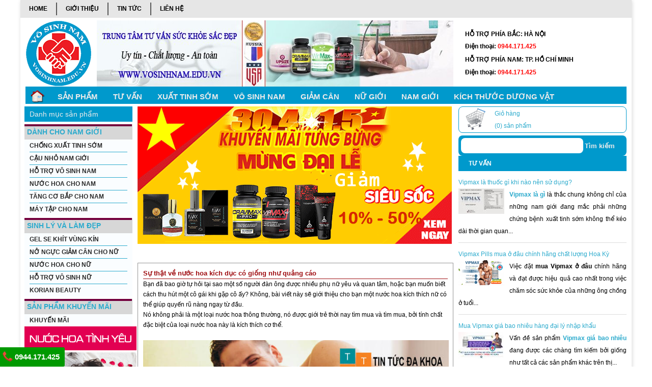

--- FILE ---
content_type: text/html; charset=utf-8
request_url: https://vosinhnam.edu.vn/tu-van/nuoc-hoa-kich-duc-co-giong-nhu-quang-cao.html
body_size: 18316
content:

<?xml version="1.0" encoding="utf-8"?>

<!DOCTYPE html PUBLIC "-//W3C//DTD XHTML 1.0 Strict//EN" "http://www.w3.org/TR/xhtml1/DTD/xhtml1-strict.dtd">

<!--<html xmlns="http://www.w3.org/1999/xhtml" xml:lang="" lang="" dir="" >-->
<html xmlns="http://www.w3.org/1999/xhtml" xml:lang="vi" lang="vi" dir="ltr" >

  <head>

    <!-- The following JDOC Head tag loads all the header and meta information from your site config and content. -->
    
      <base href="https://vosinhnam.edu.vn/tu-van/nuoc-hoa-kich-duc-co-giong-nhu-quang-cao.html" />
  <meta http-equiv="content-type" content="text/html; charset=utf-8" />
  <meta name="keywords" content="vô sinh nam, vo sinh nam, shop vo sinh nam, shop vô sinh nam, vosinhnam.edu.vn" />
  <meta name="author" content="Johanes" />
  <meta name="description" content="Bạn đã bao giờ tự hỏi tại sao một số người đàn ông được nhiều phụ nữ yêu và quan tâm, hoặc bạn muốn biết cách thu hút một cô gái khi gặp cô ấy? Không, bài viết này sẽ giới thiệu cho bạn một nước hoa kích thích nữ có thể giúp quyến rũ nàng ngay từ đầu." />
  <meta name="generator" content="Joomla! - Open Source Content Management" />
  <title>Sự thật về nước hoa kích dục có giống như quảng cáo</title>
  <link href="/templates/shoponline/favicon.ico" rel="shortcut icon" type="image/vnd.microsoft.icon" />
  <link rel="stylesheet" href="https://vosinhnam.edu.vn/components/com_jshopping/css/default.css" type="text/css" />
  <link rel="stylesheet" href="/modules/mod_featcats/assets/featcats.css" type="text/css" />
  <script src="/media/system/js/mootools-core.js" type="text/javascript"></script>
  <script src="/media/system/js/core.js" type="text/javascript"></script>
  <script src="/media/system/js/caption.js" type="text/javascript"></script>
  <script src="/media/system/js/mootools-more.js" type="text/javascript"></script>
  <script src="https://vosinhnam.edu.vn/components/com_jshopping/js/jquery/jquery-1.6.2.min.js" type="text/javascript"></script>
  <script src="https://vosinhnam.edu.vn/components/com_jshopping/js/jquery/jquery-noconflict.js" type="text/javascript"></script>
  <script src="https://vosinhnam.edu.vn/components/com_jshopping/js/jquery/jquery.media.js" type="text/javascript"></script>
  <script src="https://vosinhnam.edu.vn/components/com_jshopping/js/functions.js" type="text/javascript"></script>
  <script src="https://vosinhnam.edu.vn/components/com_jshopping/js/validateForm.js" type="text/javascript"></script>
  <script type="text/javascript">
window.addEvent('load', function() {
				new JCaption('img.caption');
			});
  </script>

		<link href="https://vosinhnam.edu.vn/tu-van/nuoc-hoa-kich-duc-co-giong-nhu-quang-cao.html" hreflang="vi-vn" rel="alternate">
	<link rel="canonical" href="https://vosinhnam.edu.vn/tu-van/nuoc-hoa-kich-duc-co-giong-nhu-quang-cao.html" />
    <meta name="google-site-verification" content="Zy_B4r5dKKmtD936m04WYVQz9G-Du5S6wRK3ZB2fr7A" />
  <meta property="fb:app_id" content="1617111548548721" />
  <meta name="viewport" content="width=device-width, user-scalable=no, initial-scale=1.0, maximum-scale=1.0, minimum-scale=1.0">
    <link rel="stylesheet" type="text/css" href="/templates/shoponline/style.css"/>

    <script type="text/javascript" src="/templates/shoponline/js/jquery-1.7.2.min.js"></script>

        <script async type="text/javascript" src="/templates/shoponline/js/cycle.js"></script>

        <script async type="text/javascript" src="/templates/shoponline/js/tab-menu_nav.js"></script>

        <script type="text/javascript">
          $(document).ready(function(){
            $('#agb').attr('checked', 'checked');
            $('#active_step').parent().css('background-color', '#D7D7D7');

          });
        </script>
        <script type="text/javascript">
          $(document).ready(function(){
            $("#nav li > ul").hide();
            });
        </script>
		<!--
	<script async src="https://apis.google.com/js/plusone.js" type="text/javascript"></script>
<script>
  window.fbAsyncInit = function() {
    FB.init({
      appId      : '1617111548548721',
      xfbml      : true,
      version    : 'v2.4'
    });
  };

  (function(d, s, id){
     var js, fjs = d.getElementsByTagName(s)[0];
     if (d.getElementById(id)) {return;}
     js = d.createElement(s); js.id = id;
     js.src = "//connect.facebook.net/en_US/sdk.js";
     fjs.parentNode.insertBefore(js, fjs);
   }(document, 'script', 'facebook-jssdk'));
</script>
-->
<script type="text/javascript">
  $(document).ready(function(){
    $('.featcatsfooter-thanhthem').next().remove();
      $('#hientin').click(function(){
            $('#noidungquangcao').show();
      });
      $('#antin').click(function(){
            $('#noidungquangcao').hide();
      });
  })
</script>

<!--popup cho quảng cáo-->


    <script type="text/javascript">
       
        
          $('#hientin').click(function(){
            alert('aaaaaaaaaa');
          });
    </script> 
<!--end popup cho quảng cáo-->
<!--
<script type='text/javascript'>
//<![CDATA[
var purl= location.href;
var fb_href = purl.substring(0,purl.indexOf(".html")+5);
var fbcm ='<div class="fb-comments" data-href="'+fb_href+'" data-num-posts="1" data-width="620"></div>';
//]]>
</script>
-->
<script>
 (function(i,s,o,g,r,a,m){i['GoogleAnalyticsObject']=r;i[r]=i[r]||function(){
 (i[r].q=i[r].q||[]).push(arguments)},i[r].l=1*new Date();a=s.createElement(o),
 m=s.getElementsByTagName(o)[0];a.async=1;a.src=g;m.parentNode.insertBefore(a,m)
 })(window,document,'script','//www.google-analytics.com/analytics.js','ga');

 ga('create', 'UA-80317942-1', 'auto');
 ga('send', 'pageview');

</script>

    <!--Start of Tawk.to Script-->
	<script type="text/javascript">
	var Tawk_API=Tawk_API||{}, Tawk_LoadStart=new Date();
	(function(){
	var s1=document.createElement("script"),s0=document.getElementsByTagName("script")[0];
	s1.async=true;
	s1.src='https://embed.tawk.to/5d15c22436eab9721119a7b9/default';
	s1.charset='UTF-8';
	s1.setAttribute('crossorigin','*');
	s0.parentNode.insertBefore(s1,s0);
	})();
	</script>
	<!--End of Tawk.to Script-->

<script type="application/ld+json">
  {
"@context": "http://schema.org/",
    "@type": "HealthAndBeautyBusiness",
  "url": "https://vosinhnam.edu.vn/",
  "logo": "https://vosinhnam.edu.vn/images/logo/logo.png",
  "image": "https://vosinhnam.edu.vn/images/logo/logo.png",
  "priceRange": "$$",
  "hasMap": "https://www.google.com/maps/d/u/1/edit?mid=1cW82C4tUYyoQfMA89qk9Ib8awYQ&ll=12.371968575496805%2C107.44601941406245&z=8",  
  "email": "mailto:info@vosinhnam.edu.vn",
    "address": {
      "@type": "PostalAddress",
      "addressLocality": "Bình Tân",
      "addressRegion": "Hồ Chí Minh",
      "postalCode":"700000",
      "streetAddress": "đường số 17A"
    },
    "description": "Vô sinh nam chuyên cung cấp sản phẩm về hỗ trợ điều trị vô sinh nam, xuất tinh sớm và những sản phẩm cải thiện tốt nhất sinh lý nam giới",
  "name": "VO SINH NAM",
    "telephone": "0944-171-425",
    "openingHours": [ "Mo-SUN" ],
    "geo": {
      "@type": "GeoCoordinates",
     "latitude": "10.76",
      "longitude": "106.60"
     },       
    "sameAs" : [ "https://www.facebook.com/vochongcungkhoe/"
    ]
  }
</script>

<!--code chong copy-->
<!--
<style>
body{
-moz-user-select: none !important;
-webkit-touch-callout: none!important;
-webkit-user-select: none!important;
-khtml-user-select: none!important;
-moz-user-select: none!important;
-ms-user-select: none!important;
user-select: none!important;
}
</style>
<script type='text/javascript'>
//<![CDATA[
// JavaScript Document
var message="NoRightClicking"; function defeatIE() {if (document.all) {(message);return false;}} function defeatNS(e) {if (document.layers||(document.getElementById&&!document.all)) { if (e.which==2||e.which==3) {(message);return false;}}} if (document.layers) {document.captureEvents(Event.MOUSEDOWN);document.onmousedown=defeatNS;} else{document.onmouseup=defeatNS;document.oncontextmenu=defeatIE;} document.oncontextmenu=new Function("return false")
//]]>
</script>
-->
<!--end code chong copy-->



</head>

<body>
<div id="popupimage">
   
</div>

<div id="popupquangcao">
  <div id="headtitle"><span id="hientin">Hiện Tin Hot</span><span id="antin">Ẩn Tin Hot</span></div>
   
</div>

<div id="page-wrap"> 

  <!-- header -->

  <div id="header"> 

    <!-- menu top -->

    <div id="menu-top">

        
          
<!-- The class on the root UL tag was changed to match the Blueprint nav style -->

<ul id="nav">

<li class="item101"><a href="/" >HOME</a></li><li class="item111"><a href="/gioi-thieu.html" >GIỚI THIỆU</a></li><li class="item166"><a href="/tin-tuc.html" >TIN TỨC</a></li><li class="item224"><a href="/nu-gioi.html" >NỮ GIỚI</a></li><li class="item113"><a href="/lien-he.html" >LIÊN HỆ</a></li></ul>


      
    </div>

    <!-- end menu top --> 

    

    <!-- top container -->

    <div id="top-container" class="group">

      <div id="logo" class="left" style="height: 130px; width: 130px;"><a href="/"/><img style="width: 130px;" src="/images/logo/logo.png" alt="vosinhnam.edu.vn" title="vosinhnam.edu.vn" /></a></div>

      <div id="ads" class="left"><a href="https://vosinhnam.edu.vn"><img style="height: 130px;" src="/images/banners/ads.jpg" alt="ads" title="ads" /></a></div>

      <div id="login-cart" class="left">

        <div id="box-login">

            
        </div>

        <div id="box-cart" class="left">

            
            <!-- ho tro ban hang -->
<div id="support-client">
<ul>
<li><strong>HỖ TRỢ PHÍA BẮC: HÀ NỘI</strong><br />
<div class="left"><strong><span style="color: #000000;">Điện thoại:&nbsp;</span></strong></div>
<div class="left"><strong><span style="color: #ff0000;">0944.171.425</span></strong></div>
<div class="left">&nbsp;</div>
<div class="left"><span style="line-height: 1.3em; color: #000000;">&nbsp;</span></div>
<ul></ul>
</li>
<li><strong>HỖ TRỢ PHÍA NAM: TP. HỒ CHÍ MINH</strong><br />
<div class="left"><span style="font-size: 10pt;"><strong><span style="color: #000000;">Điện thoại:&nbsp;</span></strong></span></div>
<div class="left"><span style="font-size: 10pt;"><span style="color: #000000;"></span><strong><span style="color: #ff0000; line-height: 1.3em;">0944.171.425</span></strong></span></div>
<div class="left"><span style="line-height: 1.3em; color: #000000;">&nbsp;</span></div>
</li>
</ul>
</div>
<!-- end ho tro ban hang -->

         

        </div>

      </div>

    </div>

    <!-- end top nav --> 

    
    <!-- top nav -->

    

    <div id="top-nav" class="indent">

      <a href="/" style="float:left; margin:5px 10px 0px 10px;">

          <img src="/templates/shoponline/images/home.png" alt="home" title="home"/>

        </a>

    
          
<!-- The class on the root UL tag was changed to match the Blueprint nav style -->

<ul id="nav">

<li class="item115"><a href="/sp.html" >SẢN PHẨM</a></li><li class="item217"><a href="http://vosinhnam.edu.vn/tu-van" >TƯ VẤN</a></li><li class="item192"><a href="http://vosinhnam.edu.vn/xuat-tinh-som.html" >XUẤT TINH SỚM</a></li><li class="item193"><a href="http://vosinhnam.edu.vn/vo-sinh-nam.html" >VÔ SINH NAM</a></li><li class="item195"><a href="http://vosinhnam.edu.vn/giam-can-nhanh.html" >GIẢM CÂN</a></li><li class="item226"><a href="http://vosinhnam.edu.vn/nu-gioi.html" >NỮ GIỚI</a></li><li class="item228"><a href="http://vosinhnam.edu.vn/nam-gioi.html" >NAM GIỚI</a></li><li class="item232"><a href="/kich-thuoc-duong-vat.html" >KÍCH THƯỚC DƯƠNG VẬT</a></li></ul>


        

    </div>

    <!-- top nav --> 

    <!-- sort -->

    <div id="sort" class="indent">

      
            

         

    </div>

     

    <!-- end sort --> 

  </div>

  <!-- end header --> 

  

  <!-- main container -->

  <div id="main-container" class="indent group"> 

    <!-- left sider bat -->

    <div id="left-siderbar"> 

        
          <div id="left-nav">
	<h2 class="title">Danh mục sản phẩm</h2>
    <ul><li><a href="#">DÀNH CHO NAM GIỚI</a><ul><li><a href="/sp/xuat-tinh-som.html">CHỐNG XUẤT TINH SỚM</a></li><li><a href="/sp/kich-thuoc-duong-vat.html">CẬU NHỎ NAM GIỚI</a></li><li><a href="/sp/vo-sinh-nam.html">HỖ TRỢ VÔ SINH NAM</a></li><li><a href="/sp/nuoc-hoa-nam.html">NƯỚC HOA CHO NAM</a></li><li><a href="/sp/tang-co-bap.html">TĂNG CƠ BẮP CHO NAM</a></li><li><a href="/sp/may-tap-duong-vat.html">MÁY TẬP CHO NAM</a></li></ul></li><li><a href="#">SINH LÝ VÀ LÀM ĐẸP</a><ul><li><a href="/sp/gel-boi-tron-cho-nu.html">GEL SE KHÍT VÙNG KÍN</a></li><li><a href="/sp/tang-vong-mot.html">NỞ NGỰC GIẢM CÂN CHO NỮ</a></li><li><a href="/sp/nuoc-hoa-nu.html">NƯỚC HOA CHO NỮ</a></li><li><a href="/sp/vo-sinh-nu.html">HỖ TRỢ VÔ SINH NỮ</a></li><li><a href="/sp/korian-beauty.html">KORIAN BEAUTY</a></li></ul></li><li><a href="#">SẢN PHẨM KHUYẾN MÃI</a><ul><li><a href="/sp/san-pham.html">KHUYẾN MÃI</a></li></ul></li></ul>
</div>
	
	<p><a href="/tin-tuc/nuoc-hoa-quyen-ru/nuoc-hoa-kich-duc-nu-tot-nhat.html" title="Nước hoa kích dục nữ giá rẻ" target="_blank"><img src="/images/images/banner-nuoc-hoa-tinh-yeu-cuc-chat-luong.gif" width="220" height="372" alt="banner-nuoc-hoa-tinh-yeu-cuc-chat-luong" /></a></p><p><a href="/nam-gioi/thuoc-eroforce.html" title="Thuốc Eroforce tăng sinh lý nam giới"></a></p>
<div style="background-color: #eeeeee; border: 1px solid #00ccff; text-align: center; margin-top: -; padding-top: 5px; padding-bottom: 5px;"><a href="/nam-gioi/thuoc-eroforce.html" title="Thuốc Eroforce tăng sinh lý nam giới"><span style="font-family: arial, helvetica, sans-serif; font-size: 12pt;"><strong>THUỐC EROFORCE</strong></span></a></div>
<p>&nbsp;</p><ul class="featcatsthanhthem" id="featcats-197">
	    <li class="featcat col1 firstcol" style="width:220px" id="featcat-197-39">
                <h3>TƯ VẤN</h3>					<div id="fc_ajax-197-39" class="fc_ajax">
				          <div id="fc_items-197-39" class="fc_items">
        	<ul class="fc_leading">
			        		<li><h4>				                <a class="fc_title" href="/tu-van/san-pham-gel-titan-co-tot-khong.html">
                Gel Titan Có Tốt Không: Lý Do "HÀNG TRIỆU" Người Vẫn Dùng                </a>
                                </h4>								                <p><img src="https://vosinhnam.edu.vn/modules/mod_featcats/thumbs/05/b_90_90_385_gel-titan-danh-gia-co-tot-khong.jpg" alt="GEL TITAN CÓ TỐT KHÔNG - LÝ DO &quot;HÀNG TRIỆU&quot; NGƯỜI VẪN DÙNG!" width="90" height="49" />Đã từ lâu mọi người đều biết đến sự tồn tại của<strong style="font-family: arial, helvetica, sans-serif; font-size: 10pt; text-align: justify;">&nbsp;</strong><strong style="text-align: justify; font-family: arial, helvetica, sans-serif; font-size: 10pt;"><a href="/tu-van/san-pham-gel-titan-co-tot-khong.html" title="GEL TITAN CÓ TỐT KHÔNG - &quot;HÀNG TRIỆU&quot; NGƯỜI ĐÃ DÙNG!" style="color: #0000cc;">gel titan</a>&nbsp;(titan gel)</strong>&nbsp;sản...</p>				                </li>
                    		<li><h4>				                <a class="fc_title" href="/tu-van/cach-su-dung-gel-titan-dung-cach-cho-nam-gioi.html">
                Hướng dẫn sử dụng gel titan đúng cách và chi tiết                </a>
                                </h4>								                <p><img src="https://vosinhnam.edu.vn/modules/mod_featcats/thumbs/05/b_90_90_395_huong-dan-cach-dung-gel-titan-voi-bai-tap-jelqing.jpg" alt="Hướng dẫn sử dụng gel titan đúng cách và chi tiết" width="90" height="51" /><a href="/tu-van/cach-su-dung-gel-titan-dung-cach-cho-nam-gioi.html" title="Cách sử dụng gel titan đúng nhất dành cho nam giới"><strong>Cách sử dụng gel titan</strong></a> làm sao để đạt hiệu quả bởi thực sự không phải ai khi mua sản phẩm về...</p>				                </li>
                    		<li><h4>				                <a class="fc_title" href="/tu-van/video-mat-xa-duong-vat-bang-gel-titan-cuc-chi-tiet.html">
                Video mát xa dương vật bằng Gel Titan cực chi tiết                </a>
                                </h4>								                <p><img src="https://vosinhnam.edu.vn/modules/mod_featcats/thumbs/07/b_90_90_387_Video-mat-xa-duong-vat-bang-gel-titan-1.png" alt="test" width="90" height="59" /><strong>Video mát xa dương vật bằng Gel Titan</strong> hướng dẫn chi tiết cho nam giới cách...</p>				                </li>
                    		<li><h4>				                <a class="fc_title" href="/tu-van/phan-biet-gel-titan-lua-dao-va-gel-titan-chinh-hang.html">
                GEL TITAN LỪA ĐẢO VÀ CÁCH PHÂN BIỆT HÀNG CHÍNH HÃNG                </a>
                                </h4>								                <p><img src="https://vosinhnam.edu.vn/modules/mod_featcats/thumbs/08/b_90_90_408_Phan-biet-gel-titan-lua-dao-va-gel-titan-chinh-hang-2.png" alt="" width="90" height="55" />Trong thời gian qua rất nhiều người thắc mắc không biết làm sao để Phân biệt ...</p>				                </li>
                    		<li><h4>				                <a class="fc_title" href="/tu-van/detoxic.html">
                Thuốc Detoxic lừa đảo và sự thật về tác dụng của sản phẩm?                </a>
                                </h4>								                <p><img src="https://vosinhnam.edu.vn/modules/mod_featcats/thumbs/09/b_90_90_599_Detoxic-diet-ki-sinh-trung1.png" alt="" width="90" height="68" />Sản phẩm thuốc<strong> <a href="/tu-van/detoxic.html" title="Detoxic" target="_blank">Detoxic</a></strong> được biết đến là một trong những sự lựa chọn tuyệt vời để...</p>				                </li>
                    		<li><h4>				                <a class="fc_title" href="/tu-van/gel-titan-gia-bao-nhieu.html">
                Gel titan giá bao nhiêu - mua ở đâu [100% chính hãng]                </a>
                                </h4>								                <p><img src="https://vosinhnam.edu.vn/modules/mod_featcats/thumbs/01/b_90_90_391_Gel-titan-chinh-hang-mua-o-%25C4%2591au-gia-ban-bao-nhieu.png" alt="Gel titan giá bao nhiêu - mua ở đâu [100% chính hãng]" width="90" height="36" />Sản phẩm <a href="/tu-van/gel-titan-gia-bao-nhieu.html" title="Gel titan giá bao nhiêu [100% chính hãng] ???">gel titan giá bao nhiêu</a>, mua ở đâu&nbsp;hay địa điểm bán Gel Titan chất lượng?...</p>				                </li>
                    		<li><h4>				                <a class="fc_title" href="/tu-van/thuoc-maxman-lam-to-cau-nho.html">
                Thuốc Maxman Làm To Cậu Nhỏ An Toàn                </a>
                                </h4>								                <p><img src="https://vosinhnam.edu.vn/modules/mod_featcats/thumbs/07/b_90_90_397_Gel-Titan-Maxman-tang-kich-thuoc-duong-vat-an-toan-hieu-qua-4.png" alt="" width="90" height="51" /><strong style="font-size: 10pt;">Gel Titan Maxman</strong> là sản phẩm tăng kích thước dương vật được đàn ông vô cùng ưa chuộng, Gel...</p>				                </li>
                    		<li><h4>				                <a class="fc_title" href="/tu-van/gel-titan-la-gi-mua-o-dau-la-tot-nhat.html">
                Tìm hiểu Gel Titan là gì và hướng dẫn mua sử dụng                </a>
                                </h4>								                <p><img src="https://vosinhnam.edu.vn/modules/mod_featcats/thumbs/06/b_90_90_386_gel-tian-la-gi-giup-tang-kich-thuoc-cau-nho.jpg" alt="" width="90" height="57" /><a href="/tu-van/gel-titan-la-gi-mua-o-dau-la-tot-nhat.html" title="Gel Titan là gì? Mua ở đâu là tốt nhất?" target="_blank"><strong>Gel Titan là gì? Gel Titan mua ở đâu</strong></a> là tốt nhất? Đây quả là một câu hỏi rất khó trả lời bởi vì...</p>				                </li>
                        </ul>
                
          </div>  
		  			</div>
		    </li>
    </ul>
<div style="clear:both"></div>
<p><a href="/kich-co-cau-nho/tang-kich-thuoc-duong-vat.html" title="Cách tăng kích thước dương vật tại nhà cực hiệu quả" target="_blank"><img src="/images/bi-quyet-tang-kich-thuoc-duong-vat-bn.gif" width="220" height="315" alt="bi-quyet-tang-kich-thuoc-duong-vat-bn" /></a></p>
<p>&nbsp;</p>
<p><a href="/sp/xuat-tinh-som/vien-uong-cravimax-pro.html" title="Viên uống Cravimax - Pro giúp nam giới lấy lại phong độ" target="_blank"><img src="/images/images/cravimax-pro-ngan-xuat-tinh-som-tot-nhat.gif" width="220" height="315" alt="cravimax-pro-ngan-xuat-tinh-som-tot-nhat" /></a></p>
<p>&nbsp;</p><ul class="featcatsthanhthem" id="featcats-182">
	    <li class="featcat col1 firstcol" style="width:220px" id="featcat-182-35">
                <h3><a href="/tang-kich-thuoc-vong-1.html">Kích thước vòng 1</a></h3>					<div id="fc_ajax-182-35" class="fc_ajax">
				          <div id="fc_items-182-35" class="fc_items">
        	<ul class="fc_leading">
			        		<li><img src="https://vosinhnam.edu.vn/modules/mod_featcats/thumbs/05/b_90_90_435_kem-upsize-chinh-hang-thumb.jpg" alt="" width="90" height="56" /><h4>				                <a class="fc_title" href="/tang-kich-thuoc-vong-1/kem-no-nguc-upsize-chinh-hang-gia-bao-nhieu-mua-o-dau.html">
                Kem UpSize Nga - Mỹ chính hãng: giá bao nhiêu, mua ở đâu?                </a>
                                </h4>								                				                </li>
                    		<li><img src="https://vosinhnam.edu.vn/modules/mod_featcats/thumbs/06/b_90_90_436_do-tuoi-su-dung-kem-no-nguc-upsize.jpg" alt="" width="90" height="49" /><h4>				                <a class="fc_title" href="/tang-kich-thuoc-vong-1/do-tuoi-su-dung-kem-no-nguc-upsize-co-tac-dung-tot-nhat.html">
                Độ tuổi sử dụng kem nở ngực Upsize có tác dụng tốt nhất                </a>
                                </h4>								                				                </li>
                    		<li><img src="https://vosinhnam.edu.vn/modules/mod_featcats/thumbs/03/b_90_90_303_Cach-lam-tang-vong-1-dep-tu-nhien-3.jpg" alt="" width="90" height="68" /><h4>				                <a class="fc_title" href="/tang-kich-thuoc-vong-1/cach-lam-tang-vong-1-dep-tu-nhien-cho-nu-gioi.html">
                Cách làm tăng vòng 1 đẹp tự nhiên cho nữ giới                </a>
                                </h4>								                				                </li>
                    		<li><img src="https://vosinhnam.edu.vn/modules/mod_featcats/thumbs/07/b_90_90_437_kem-no-nguc-upsize-co-tot-khong-thumb.jpg" alt="" width="90" height="71" /><h4>				                <a class="fc_title" href="/tang-kich-thuoc-vong-1/kem-no-nguc-upsize-co-tot-va-an-toan-khong.html">
                Kem nở ngực Upsize có tốt và an toàn không?                </a>
                                </h4>								                				                </li>
                    		<li><img src="https://vosinhnam.edu.vn/modules/mod_featcats/thumbs/02/b_90_90_302_cach-tang-kich-thuoc-vong-mot-hieu-qua-cho-nu.jpg" alt="" width="90" height="60" /><h4>				                <a class="fc_title" href="/tang-kich-thuoc-vong-1/cach-tang-kich-thuoc-vong-1-tu-nhien.html">
                Cách tăng kích thước vòng 1 tự nhiên                </a>
                                </h4>								                				                </li>
                    		<li><img src="https://vosinhnam.edu.vn/modules/mod_featcats/thumbs/06/b_90_90_446_su-that-ve-kem-upsize-cong-dung.jpg" alt="" width="90" height="47" /><h4>				                <a class="fc_title" href="/tang-kich-thuoc-vong-1/su-that-cong-dung-cua-kem-no-nguc-upsize.html">
                Sự thật công dụng của kem nở ngực Upsize                </a>
                                </h4>								                				                </li>
                        </ul>
                
          </div>  
		  			</div>
		    </li>
    </ul>
<div style="clear:both"></div>
<ul class="featcatsthanhthem" id="featcats-216">
	    <li class="featcat col1 firstcol" style="width:220px" id="featcat-216-39">
                <h3><a href="/tu-van.html">TƯ VẤN</a></h3>					<div id="fc_ajax-216-39" class="fc_ajax">
				          <div id="fc_items-216-39" class="fc_items">
        	<ul class="fc_leading">
			        		<li><img src="https://vosinhnam.edu.vn/modules/mod_featcats/thumbs/05/b_90_90_625_gravimax-rx-co-tot-khong2.jpg" alt="" width="90" height="54" /><h4>				                <a class="fc_title" href="/tu-van/gravimax-rx-co-tot-khong.html">
                Gravimax rx có tốt không | Đánh giá nhận xét                </a>
                                </h4>								                				                </li>
                    		<li><img src="https://vosinhnam.edu.vn/modules/mod_featcats/thumbs/09/b_90_90_629_gravimax-rx-chinh-hang1.jpg" alt="" width="90" height="58" /><h4>				                <a class="fc_title" href="/tu-van/gravimax-rx-chinh-hang.html">
                Review Gravimax rx chính hãng                </a>
                                </h4>								                				                </li>
                    		<li><img src="https://vosinhnam.edu.vn/modules/mod_featcats/thumbs/06/b_90_90_626_co-nen-dung-gravimax-rx2.png" alt="" width="90" height="90" /><h4>				                <a class="fc_title" href="/tu-van/co-nen-dung-gravimax-rx.html">
                Có nên dùng Gravimax rx để tăng cường sinh lý?                </a>
                                </h4>								                				                </li>
                    		<li><img src="https://vosinhnam.edu.vn/modules/mod_featcats/thumbs/08/b_90_90_628_cach-su-dung-gravimax-rx1.jpg" alt="" width="90" height="49" /><h4>				                <a class="fc_title" href="/tu-van/cach-su-dung-gravimax-rx.html">
                Cách sử dụng Gravimax rx hiệu quả nhất!                </a>
                                </h4>								                				                </li>
                    		<li><img src="https://vosinhnam.edu.vn/modules/mod_featcats/thumbs/04/b_90_90_624_gravimax-rx-gia-bao-nhieu-mua-o-dau.png" alt="" width="90" height="56" /><h4>				                <a class="fc_title" href="/tu-van/gravimax-rx-gia-bao-nhieu-mua-o-dau.html">
                Gravimax rx giá bao nhiêu mua ở đâu tốt nhất?                </a>
                                </h4>								                				                </li>
                        </ul>
                
          </div>  
		  			</div>
		    </li>
    </ul>
<div style="clear:both"></div>


      
    </div>

    <!-- end left sider bar --> 

    

    <!-- ============================================================================ --> 

    <!-- main content -->

    <div id="main-content">

         

    
        <div id="slide">

            <p><img src="/images/banner-30-4-1-5-vosinh.gif" width="617" height="270" alt="banner 30/4 &amp; 1/5" /></p>
<p>&nbsp;</p>

        </div>

        
        

        

        
        <!-- main tab -->

         <center style="color:#F00">
<div id="system-message-container">
</div></center>

    


    <div id="news-details">



     	<!-- news single -->



   	 	<div id="news-single">



    		<h1 class="title_red">Sự thật về nước hoa kích dục có giống như quảng cáo</h1>



            <p>Bạn đã bao giờ tự hỏi tại sao một số người đàn ông được nhiều phụ nữ yêu và quan tâm, hoặc bạn muốn biết cách thu hút một cô gái khi gặp cô ấy? Không, bài viết này sẽ giới thiệu cho bạn một nước hoa&nbsp;kích thích nữ&nbsp;có thể giúp quyến rũ nàng ngay từ đầu.</p>
<p>Nó không phải là một loại nước hoa thông thường, nó được giới trẻ thời nay tìm mua và tìm mua, bởi tính chất đặc biệt của loại nước hoa này là kích thích cơ thể.</p>
<p>&nbsp;</p>
<p style="text-align: center;"><img alt="nước hoa kích dục" src="https://uploads-ssl.webflow.com/5f50b076aac15681ac5bf585/5f5b3521b19170d0960442ad_nuoc-hoa-kich-duc-nu-la-gi.jpg" style="height: 400px; width: 600px;" /></p>
<p style="text-align: center;">&nbsp;</p>
<p>Trong <a href="https://tintucdakhoa.webflow.io/blog/nuoc-hoa-kich-duc-nu/" target="_blank">nước hoa kích dục</a> là hợp chất không màu và không mùi, khi tiếp xúc với mùi hương của con người, khi nữ giới hít phải mùi hương sẽ tiết ra mùi hương tự nhiên, có tác dụng kích dục cực mạnh. mạnh mẽ và giúp phụ nữ khỏe mạnh. Ham muốn xác thịt mãnh liệt khiến cho việc tự chủ trở nên khó khăn.</p>
<p>Hoạt chất này đầu tiên đánh vào mũi sau đó lan đến trung ương thần kinh điều khiển và sản sinh ra hormone sinh dục nữ, giúp chị em tăng ham muốn tình dục qua đường âm đạo. Quá trình trên diễn ra rất tự nhiên, không người phụ nữ nào biết được. Hương thơm vô hại và không gây ra bất kỳ tác dụng phụ.</p>
<div class="q2uC4 _3kAGd" id="viewer-dmd59" style="margin: 15px 0px; padding: 0px; border: 0px; outline: 0px; vertical-align: baseline; background-image: initial; background-position: initial; background-size: initial; background-repeat: initial; background-attachment: initial; background-origin: initial; background-clip: initial; font-variant-numeric: inherit; font-variant-east-asian: inherit; font-stretch: inherit; font-size: 15px; line-height: inherit; font-family: arial, 'ｍｓ ｐゴシック', 'ms pgothic', 돋움, dotum, helvetica, sans-serif; -webkit-tap-highlight-color: rgba(0, 0, 0, 0); box-sizing: inherit; color: #2f2e2e; white-space: pre-wrap;">
<div class="_1Lhwj image-container _2mwxs" style="margin: 0px; padding: 0px; border: 0px; outline: 0px; vertical-align: baseline; background: transparent; font: inherit; -webkit-tap-highlight-color: rgba(0, 0, 0, 0); box-sizing: inherit; position: relative; overflow: hidden; cursor: pointer;">
<div class="xdJBZ" style="margin: 0px; padding: 0px; border: 0px; outline: 0px; vertical-align: baseline; background: transparent; font: inherit; -webkit-tap-highlight-color: rgba(0, 0, 0, 0); box-sizing: inherit; overflow: hidden;"><a class="i8Flr c-Mgr _2Mq66 _2Mq66" href="https://shop.bacsitinhyeu.vn/flymax-usa/" rel="nofollow" style="margin: 0px auto; padding: 0px; border: 0px; vertical-align: baseline; background: transparent; cursor: pointer; text-decoration-line: none; font: inherit; -webkit-tap-highlight-color: rgba(0, 0, 0, 0); box-sizing: inherit; display: block; outline-offset: 0.2em; max-width: 100%; width: 550px; outline: red dotted 0.14em !important;" target="_blank"><img alt="pr nước uống kích dục" class="_1Fjtc _2lDdg _30ov2" src="https://static.wixstatic.com/media/19a508_13187e7f3a7a4c85a66604f83c97544d~mv2.gif" style="-webkit-tap-highlight-color: rgba(0, 0, 0, 0); background: transparent; border: 0px; box-sizing: inherit; display: block; font: inherit; left: 0px; margin: 0px; opacity: 1; outline-offset: 0.2em; outline: red dotted 2px !important; padding: 0px; position: relative; top: 0px; transition: opacity 0.8s ease 0s; vertical-align: baseline; width: 500px;" /></a></div>
</div>
</div>
<h2><span style="font-size: 14pt; color: #ff6600;">Công dụng nước hoa kích dục</span></h2>
<ol>
<li style="text-align: left;">
<p>Hương thơm nhẹ nhàng, có tác dụng thu hút phái đẹp</p>
</li>
<li style="text-align: left;">
<p>Mang lại hơi thở nam tính như mùi cơ thể người</p>
</li>
<li style="text-align: left;">
<p>Khi bạn ngửi thấy mùi hương này, nó sẽ thu hút và quyến rũ những người phụ nữ mạnh mẽ.</p>
</li>
<li style="text-align: left;">
<p>Kích thích hành vi tình dục của phụ nữ và giúp cô ấy chủ động hơn trong phòng ngủ</p>
</li>
<li style="text-align: left;">
<p>Tăng khả năng hưng phấn và khoái cảm tuyệt vời cho nữ giới, có thể quan hệ suốt đêm mà không cảm thấy mệt mỏi</p>
</li>
<li style="text-align: left;">
<p>Giúp đàn ông và phụ nữ giao tiếp với nhau</p>
</li>
<li style="text-align: left;">
<p>Giúp tự tin và chiến thắng phụ nữ</p>
</li>
<li style="text-align: left;">
<p>Trải nghiệm mới cho các cặp đôi hoặc các cặp đôi</p>
</li>
<li style="text-align: left;">
<p>Mang lại sự mặn nồng và thăng hoa khi quan hệ trong phòng ngủ</p>
</li>
</ol>
<p>&nbsp;</p>
<p style="text-align: center;"><iframe frameborder="0" height="315" src="https://www.youtube.com/embed/XRgITqWUGS4" width="560"></iframe></p>
<p style="text-align: center;">&nbsp;</p>
<h2><span style="font-size: 14pt; color: #ff6600;">Biểu hiện khi sử dụng nước hoa kích dục</span></h2>
<ul>
<li style="text-align: left;">
<p>Má và mắt đỏ hoe như người mới uống rượu.</p>
</li>
<li style="text-align: left;">
<p>Nhịp tim nhanh, thở nhanh.</p>
</li>
<li style="text-align: left;">
<p>Cơ thể cô nóng bừng, phát ra một cảm giác thôi thúc khó chịu.</p>
</li>
<li style="text-align: left;">
<p>Cô ấy có một loạt các cử chỉ kỳ lạ và thường nói về những chủ đề nhạy cảm.</p>
</li>
<li style="text-align: left;">
<p>Đi liên tục và chạm vào bộ phận sinh dục của bạn.</p>
</li>
<li style="text-align: left;">
<p>Giúp âm đạo tiết ra nhiều nước hơn.</p>
</li>
<li style="text-align: left;">
<p>Trong khi quan hệ, cô ấy có nhiều quan hệ lạ mà cô ấy chưa từng có.</p>
</li>
<li style="text-align: left;">
<p>Tốc độ lên đỉnh nhanh hơn và thường xuyên hơn, quan hệ không mệt mỏi.</p>
</li>
</ul>
<p>&nbsp;</p>
<h2><span style="color: #ff6600; font-size: 14pt;">Cách sử dụng nước hoa kích dục phụ nữ</span></h2>
<p>Tương tự như các loại nước hoa khác, cách sử dụng <a href="http://www307.regione.toscana.it/web/nuochoakichduc/nuoc-hoa-kich-duc/-/blogs/bat-mi-nuoc-hoa-kich-duc-cuc-manh-troi-day-ham-muon-ha-guc-cac-co-gai?_33_redirect=http%3A%2F%2Fwww307.regione.toscana.it%2Fweb%2Fnuochoakichduc%2Fnuoc-hoa-kich-duc%3Fp_p_id%3D33%26p_p_lifecycle%3D0%26p_p_state%3Dnormal%26p_p_mode%3Dview%26p_p_col_id%3Dcolumn-2%26p_p_col_count%3D1" target="_blank">nước hoa kích dục cho nữ</a> nam rất đơn giản, bạn chỉ cần xịt một ít nước hoa vào các huyệt ấn định ở cổ và ngực, sau đó động tác như phụ nữ. Ngôn ngữ cơ thể, cách giao tiếp và sự tiến bộ của họ đối với bạn nhiều hơn.</p>
<p>Chỉ 1 đến 3 lần xịt có thể tạo ra tác dụng trong khoảng 8 đến 10 giờ.</p>
<div class="q2uC4 _3kAGd" id="viewer-efoeq" style="margin: 15px 0px; padding: 0px; border: 0px; outline: 0px; vertical-align: baseline; background-image: initial; background-position: initial; background-size: initial; background-repeat: initial; background-attachment: initial; background-origin: initial; background-clip: initial; font-variant-numeric: inherit; font-variant-east-asian: inherit; font-stretch: inherit; font-size: 15px; line-height: inherit; font-family: arial, 'ｍｓ ｐゴシック', 'ms pgothic', 돋움, dotum, helvetica, sans-serif; -webkit-tap-highlight-color: rgba(0, 0, 0, 0); box-sizing: inherit; color: #2f2e2e; white-space: pre-wrap;">
<div class="c-Mgr _2Mq66 _2Mq66" style="margin: 0px auto; padding: 0px; border: 0px; outline: 0px; vertical-align: baseline; background: transparent; font: inherit; -webkit-tap-highlight-color: rgba(0, 0, 0, 0); box-sizing: inherit; max-width: 100%; width: 600px;">
<div class="_1Lhwj image-container _2mwxs" style="margin: 0px; padding: 0px; border: 0px; outline: 0px; vertical-align: baseline; background: transparent; font: inherit; -webkit-tap-highlight-color: rgba(0, 0, 0, 0); box-sizing: inherit; position: relative; overflow: hidden; cursor: pointer;">
<div class="xdJBZ" style="margin: 0px; padding: 0px; border: 0px; outline: 0px; vertical-align: baseline; background: transparent; font: inherit; -webkit-tap-highlight-color: rgba(0, 0, 0, 0); box-sizing: inherit; overflow: hidden;"><img class="_1Fjtc _2E02D" src="https://static.wixstatic.com/media/19a508_a72e782506004d8b8d9ad640822b4121~mv2.jpg/v1/fit/w_300,h_300,al_c,q_5/file.jpg" style="-webkit-tap-highlight-color: rgba(0, 0, 0, 0); background: transparent; border: 0px; box-sizing: inherit; display: block; filter: blur(8px); font: inherit; margin: 0px; opacity: 0; outline: 0px; padding: 0px; position: relative; transition: opacity 0.8s ease 0s; vertical-align: baseline; width: 600px;" /><img class="_1Fjtc _2lDdg" src="https://static.wixstatic.com/media/19a508_a72e782506004d8b8d9ad640822b4121~mv2.jpg/v1/fill/w_600,h_600,al_c,q_90/19a508_a72e782506004d8b8d9ad640822b4121~mv2.webp" style="-webkit-tap-highlight-color: rgba(0, 0, 0, 0); background: transparent; border: 0px; box-sizing: inherit; display: block; font: inherit; left: 0px; margin: 0px; opacity: 1; outline: 0px; padding: 0px; position: absolute; top: 0px; transition: opacity 0.8s ease 0s; vertical-align: baseline; width: 600px;" /></div>
</div>
</div>
</div>
<p>Lưu ý: Nước hoa kích dục là mùi hương có thể dùng để hỗ trợ cho các cặp đôi đang yêu hoặc các cặp vợ chồng đã kết hôn lâu muốn mặn nồng với bản thân nhưng muốn lấy lại hứng thú khi yêu. Thuốc kích dục nữ có tác dụng kích dục nữ cực mạnh, hiện nay trên thị trường đã bị cấm bán. Không lạm dụng mùi hương kích dục, hoặc sử dụng nhiều lần sẽ khiến cơ thể suy nhược do hành vi tình dục quá độ.</p>
<h2><span style="font-size: 14pt; color: #ff6600;">Tại sao nên sử dụng nước hoa kích dục nữ?</span></h2>
<p>Vì là một loại <a href="https://www.transport.gov.za/web/nuochoakichduc/nuoc-hoa-kich-duc-vuc-day-ham-muon-cuc-manh" target="_blank">nước hoa kích dục cho nữ không mùi</a> rất nồng khó phát hiện khi sử dụng nên nước hoa dạng xịt chỉ cần người phụ nữ hít vào là có thể trở nên hoạt bát trong phòng mà không cần mà bạn phải sử dụng nhiều máy ép. Cô ấy đã uống một loại nước hoa kích dục.</p>
<p>&nbsp;</p>
<p style="text-align: center;"><img alt="hotline" src="https://static.wixstatic.com/media/19a508_3682d407949342b795d8355c8c3b2357~mv2.gif" style="height: 134px; width: 400px;" /></p>
<p style="text-align: center;">&nbsp;</p>
<p>Nước hoa này sẽ kích thích phụ nữ, làm cho mùi cơ thể của bạn, mùi cơ thể của bạn sẽ tan vào đó, nước hoa này sẽ tạo ra một mùi khó chịu và lưu lại trên cơ thể bạn chờ đợi.</p> 


		</div>



    </div>



<b:if cond='data:blog.pageType == "item"'> <script type='text/javascript'> document.write(fbcm); </script> </b:if> 



	<h3 class=contentheading>Tin Liên Quan - TƯ VẤN</h3>
<image src='/images/listStyle01.gif' style='float: left;margin-right: 6px;width: 17px;'><p class='plienquan'><a style='color: black; font-weight:bold;' href=/tu-van/thuoc-minhmen-lua-dao.html>Thuốc Minhmen lừa đảo: Những phân tích và nhận định chưa rõ ràng</a></p><image src='/images/listStyle01.gif' style='float: left;margin-right: 6px;width: 17px;'><p class='plienquan'><a style='color: black; font-weight:bold;' href=/tu-van/minhmen-bi-mat-tang-cuong-sinh-ly-cua-phai-manh.html>Minhmen bí mật tăng cường sinh lý của phái mạnh</a></p><image src='/images/listStyle01.gif' style='float: left;margin-right: 6px;width: 17px;'><p class='plienquan'><a style='color: black; font-weight:bold;' href=/tu-van/green-coffee-slim-co-tot-khong.html>[Bật mí] Thuốc giảm cân Green Coffee Slim có tốt không</a></p><image src='/images/listStyle01.gif' style='float: left;margin-right: 6px;width: 17px;'><p class='plienquan'><a style='color: black; font-weight:bold;' href=/tu-van/xtramax-for-men-tri-yeu-sinh-ly-co-hieu-qua.html>Thuốc Xtramax For Men bao nhiêu viên, trị yếu sinh lý có hiệu quả?</a></p><image src='/images/listStyle01.gif' style='float: left;margin-right: 6px;width: 17px;'><p class='plienquan'><a style='color: black; font-weight:bold;' href=/tu-van/xtramax-for-men-tri-yeu-sinh-ly-nam.html>Yếu sinh lý nam là như thế nào? Xtramax For Men trị yếu sinh lý nam</a></p><image src='/images/listStyle01.gif' style='float: left;margin-right: 6px;width: 17px;'><p class='plienquan'><a style='color: black; font-weight:bold;' href=/tu-van/xtramax-for-men-gia-re-mua-o-dau.html>Xtramax For Men giá rẻ mua ở đâu chính hãng? Có lừa đảo không?</a></p><image src='/images/listStyle01.gif' style='float: left;margin-right: 6px;width: 17px;'><p class='plienquan'><a style='color: black; font-weight:bold;' href=/tu-van/tam-ly-dan-ong-khi-bi-yeu-sinh-ly.html>Tâm lý đàn ông khi bị yếu sinh lý và cách điều trị hiệu quả 2023</a></p><image src='/images/listStyle01.gif' style='float: left;margin-right: 6px;width: 17px;'><p class='plienquan'><a style='color: black; font-weight:bold;' href=/tu-van/menfelix.html>Menfelix là thuốc gì có tác dụng có tốt không giá bao nhiêu mua ở đâu?</a></p><image src='/images/listStyle01.gif' style='float: left;margin-right: 6px;width: 17px;'><p class='plienquan'><a style='color: black; font-weight:bold;' href=/tu-van/thanh-phan-bo-hoan-duong-plus.html>Thành phần Bổ Hoàn Dương Plus có tác dụng gì?</a></p><image src='/images/listStyle01.gif' style='float: left;margin-right: 6px;width: 17px;'><p class='plienquan'><a style='color: black; font-weight:bold;' href=/tu-van/thuoc-bo-hoan-duong-plus.html>Bổ Hoàn Dương Plus có tốt không tác dụng gì giá bao nhiêu mua ở đâu</a></p>



    </div>

    <!-- end main content --> 

    

    <!-- right sider bar -->

    <div id="right-siderbar"> 
      
	<!--
	<div class="g-plusone" data-annotation="inline" data-width="300"></div>
	<script type="text/javascript">
	  (function() {
		var po = document.createElement('script'); po.type = 'text/javascript'; po.async = true;
		po.src = 'https://apis.google.com/js/platform.js';
		var s = document.getElementsByTagName('script')[0]; s.parentNode.insertBefore(po, s);
	  })();
	</script>
	<div class="fb-like" data-href="https://vosinhnam.edu.vn" data-width="70" data-layout="standard" data-action="like" data-show-faces="false" data-share="true"></div>
	-->
        
          <ul id="giohang">
    <li id="cart"><a href="/sp/cart/view.html">
      <h3>Giỏ hàng</h3>
      <p><span>(0)</span> sản phẩm</p>
      </a> </li>
    <!--<li><img src="/templates/shoponline/images/icon-loaded-truck.png" alt="truck" title=truck"" /></li>
    <li><img src="/templates/shoponline/images/icon-credit-card.png" alt="credit" title="credit" /></li>
    <li><img src="/templates/shoponline/images/icon-chat-support.png" alt="support" title="support" /></li>-->
</ul>
<script type = "text/javascript">
function isEmptyValue(value){
    var pattern = /\S/;
    return ret = (pattern.test(value)) ? (true) : (false);
}
</script>
<!-- search -->
<div id="search">
    <form name = "searchForm" method = "post" action="/sp/search/result.html" onsubmit = "return isEmptyValue(jQuery('#jshop_search').val())">
        <input type="hidden" name="setsearchdata" value="1">
        <input type = "hidden" name = "category_id" value = "0" />
        <input type="hidden" name="search_type" value="any" />
        <input type = "text" class = "inputbox" name = "search" id = "jshop_search" value = "" />
        <input class = "button" style = "cursor: pointer" type = "submit" value = "Tìm kiếm" />
        
    </form>
</div>
<!-- end search --> <ul class="featcatsthanhthem" id="featcats-214">
	    <li class="featcat col1 firstcol" style="width:330px" id="featcat-214-39">
                <h3><a href="/tu-van.html">TƯ VẤN</a></h3>					<div id="fc_ajax-214-39" class="fc_ajax">
				          <div id="fc_items-214-39" class="fc_items">
        	<ul class="fc_leading">
			        		<li><h4>				                <a class="fc_title" href="/tu-van/vipmax-la-gi.html">
                Vipmax là thuốc gì khi nào nên sử dụng?                </a>
                                </h4>								                <p><img src="https://vosinhnam.edu.vn/modules/mod_featcats/thumbs/07/b_90_90_627_san-pham-thuoc-vipmax-la-gi.jpg" alt="" width="90" height="50" /><a href="/tu-van/vipmax-la-gi.html" title="Vipmax là thuốc gì khi nào nên sử dụng?" target="_blank"><strong>Vipmax là gì</strong></a> là thắc chung không chỉ của những nam giới đang mắc phải những chứng bệnh xuất tinh sớm không thể kéo dài thời gian quan...</p>				                </li>
                    		<li><h4>				                <a class="fc_title" href="/tu-van/vipmax-mua-o-dau.html">
                Vipmax Pills mua ở đâu chính hãng chất lượng Hoa Kỳ                </a>
                                </h4>								                <p><img src="https://vosinhnam.edu.vn/modules/mod_featcats/thumbs/00/b_90_90_630_vipmax-mua-o-dau-chinh-hang-tu-my.png" alt="" width="90" height="49" />Việc đặt <strong>mua Vipmax ở đâu</strong> chính hãng và đạt được hiệu quả cao nhất trong việc chăm sóc sức khỏe của những ông chồng ở tuổi...</p>				                </li>
                    		<li><h4>				                <a class="fc_title" href="/tu-van/vipmax-gia-bao-nhieu.html">
                Mua Vipmax giá bao nhiêu hàng đại lý nhập khẩu                </a>
                                </h4>								                <p><img src="https://vosinhnam.edu.vn/modules/mod_featcats/thumbs/01/b_90_90_631_san-pham-vipmax-gia-bao-nhieu-dung-nhat.jpg" alt="" width="90" height="52" />Vấn đề sản phẩm <a href="/tu-van/vipmax-gia-bao-nhieu.html" title="Sản phẩm vipmax giá bao nhiêu chính hãng" target="_blank"><strong>Vipmax giá bao nhiêu</strong></a> đang được các chàng tìm kiếm bởi giống như tất cả các sản phẩm khác trên thị...</p>				                </li>
                    		<li><h4>				                <a class="fc_title" href="/tu-van/co-nen-dung-vipmax.html">
                Có nên dùng Vipmax Pills USA để tăng sinh lý                </a>
                                </h4>								                <p><img src="https://vosinhnam.edu.vn/modules/mod_featcats/thumbs/06/b_90_90_636_co-nen-dung-vipmax-hay-khong.jpg" alt="" width="90" height="70" /><strong>Có nên dùng Vipmax</strong> hay không đang được rất nhiều nam giới quan tâm bởi sản phẩm này với khả năng tăng cường sinh lý, giúp các...</p>				                </li>
                    		<li><h4>				                <a class="fc_title" href="/tu-van/danh-gia-vipmax-co-tot-khong.html">
                Đánh giá Vipmax có tốt không - ý kiến từ chuyên gia                </a>
                                </h4>								                <p><img src="https://vosinhnam.edu.vn/modules/mod_featcats/thumbs/02/b_90_90_632_danh-gia-vipmax-co-tot-khong.jpg" alt="" width="90" height="53" /><strong>Vipmax có tốt không</strong>&nbsp;là vấn đề chung mà rất rất nhiều cánh mày râu quan tâm bởi sản phẩm này đang là sự lựa chọn hàng đầu của...</p>				                </li>
                        </ul>
                
          </div>  
		  			</div>
		    </li>
    </ul>
<div style="clear:both"></div>
<p><a href="/sp/xuat-tinh-som/gravimax-rx.html" title="Gravimax rx tăng cường sinh lý nam" target="_blank"><img src="/images/gravimax-rx-giup-tang-cuong-sinh-ly.jpg" alt="gravimax-rx-giup-tang-cuong-sinh-ly" width="332" height="390" /></a></p><ul class="featcatsthanhthem" id="featcats-201">
	    <li class="featcat col1 firstcol" style="width:330px" id="featcat-201-21">
                <h3><a href="/kich-thuoc-duong-vat.html">Kích cỡ cậu nhỏ</a></h3>					<div id="fc_ajax-201-21" class="fc_ajax">
				          <div id="fc_items-201-21" class="fc_items">
        	<ul class="fc_leading">
			        		<li><h4>				                <a class="fc_title" href="/kich-thuoc-duong-vat/tang-kich-thuoc-duong-vat.html">
                Cách tăng kích thước dương vật tại nhà cực hiệu quả                </a>
                                </h4>								                <p><img src="https://vosinhnam.edu.vn/modules/mod_featcats/thumbs/02/b_90_90_92_Thuoc-vipmax-tang-kich-thuoc-duong-vat-3.jpg" alt="" width="90" height="79" />Làm thế nào để <a href="/kich-co-cau-nho/tang-kich-thuoc-duong-vat.html" title="Cách tăng kích thước dương vật hiệu quả, an toàn" target="_blank"><strong>tăng kích thước dương vật</strong></a> to thêm đối với các nam giới có cậu nhỏ khiêm tốn đang là vấn đề...</p>				                </li>
                    		<li><h4>				                <a class="fc_title" href="/kich-thuoc-duong-vat/kich-thuoc-duong-vat-binh-thuong-khoang-bao-nhieu.html">
                Kích thước dương vật bình thường khoảng bao nhiêu?                </a>
                                </h4>								                <p><img src="https://vosinhnam.edu.vn/modules/mod_featcats/thumbs/03/b_90_90_153_kich-thuoc-duong-vat-nam-gioi-binh-thuong.jpg" alt="" width="90" height="88" /><strong>Kích thước dương vật bình thường</strong>&nbsp;là như thế nào? Đây không chỉ là câu hỏi có trong đầu của nhiều quý ông mà ngay cả phụ nữ cũng...</p>				                </li>
                    		<li><h4>				                <a class="fc_title" href="/kich-thuoc-duong-vat/bai-tap-tang-kich-thuoc-cau-nho-tu-nhien.html">
                Bài tập tăng kích thước cậu nhỏ tự nhiên                </a>
                                </h4>								                <p><img src="https://vosinhnam.edu.vn/modules/mod_featcats/thumbs/07/b_90_90_247_bai-tap-tang-kich-thuoc-cau-nho.jpg" alt="" width="90" height="51" />Áp dụng <strong>bài tập tăng kích thước <a style="font-size: 10pt;" href="/kich-co-cau-nho/bai-tap-tang-kich-thuoc-cau-nho-tu-nhien.html" target="_blank">cậu nhỏ</a></strong> tự nhiên không gì tốt hơn là dùng chính tay của mình. Bài tập bằng tay tăng kích...</p>				                </li>
                    		<li><h4>				                <a class="fc_title" href="/kich-thuoc-duong-vat/an-gi-tang-kich-thuoc-cau-nho.html">
                Ăn gì tăng kích thước cậu nhỏ                </a>
                                </h4>								                <p><img src="https://vosinhnam.edu.vn/modules/mod_featcats/thumbs/09/b_90_90_249_thuc-pham-tang-cuong-sinh-ly-nam-gioi-hieu-qua.jpg" alt="" width="90" height="60" />Nên <a href="/kich-co-cau-nho/an-gi-tang-kich-thuoc-cau-nho.html" target="_blank"><strong>ăn gì tăng kích thước cậu nhỏ</strong></a> đó là câu hỏi được nhiều người sở hữu kích thước cậu nhỏ không như mong muốn đặt ra trong đầu. 
 &nbsp; 
...</p>				                </li>
                    		<li><h4>				                <a class="fc_title" href="/kich-thuoc-duong-vat/bai-tap-jelqing-giup-tang-kich-thuoc-duong-vat.html">
                Bài tập Jelqing giúp tăng kích thước dương vật hiệu quả                </a>
                                </h4>								                <p><img src="https://vosinhnam.edu.vn/modules/mod_featcats/thumbs/09/b_90_90_389_manh-me-hon-voi-bai-tap-jelqing.jpg" alt="" width="90" height="45" /><strong>Bài tập Jelqing<a style="font-size: 10pt;" href="/kich-co-cau-nho/bai-tap-jelqing-giup-tang-kich-thuoc-duong-vat.html" target="_blank"></a></strong> khi kết hợp với <a style="font-size: 10pt;" href="/tu-van/san-pham-gel-titan-co-tot-khong.html" target="_blank"><strong>Gel Titan</strong></a> sẽ tăng kích thước dương vật nhanh hơn mà lại vô cùng an toàn, điều này đã được...</p>				                </li>
                        </ul>
                
          </div>  
		  			</div>
		    </li>
    </ul>
<div style="clear:both"></div>
<ul class="featcatsthanhthem" id="featcats-219">
	    <li class="featcat col1 firstcol" style="width:330px" id="featcat-219-39">
                <h3><a href="/tu-van.html">TƯ VẤN</a></h3>					<div id="fc_ajax-219-39" class="fc_ajax">
				          <div id="fc_items-219-39" class="fc_items">
        	<ul class="fc_leading">
			        		<li><h4>				                <a class="fc_title" href="/tu-van/san-pham-gel-titan-co-tot-khong.html">
                Gel Titan Có Tốt Không: Lý Do "HÀNG TRIỆU" Người Vẫn Dùng                </a>
                                </h4>								                <p><img src="https://vosinhnam.edu.vn/modules/mod_featcats/thumbs/05/b_90_90_385_gel-titan-danh-gia-co-tot-khong.jpg" alt="GEL TITAN CÓ TỐT KHÔNG - LÝ DO &quot;HÀNG TRIỆU&quot; NGƯỜI VẪN DÙNG!" width="90" height="49" />Đã từ lâu mọi người đều biết đến sự tồn tại của<strong style="font-family: arial, helvetica, sans-serif; font-size: 10pt; text-align: justify;">&nbsp;</strong><strong style="text-align: justify; font-family: arial, helvetica, sans-serif; font-size: 10pt;"><a href="/tu-van/san-pham-gel-titan-co-tot-khong.html" title="GEL TITAN CÓ TỐT KHÔNG - &quot;HÀNG TRIỆU&quot; NGƯỜI ĐÃ DÙNG!" style="color: #0000cc;">gel titan</a>&nbsp;(titan gel)</strong>&nbsp;sản phẩm làm tăng kích thước dương vât tự nhiên cũng như...</p>				                </li>
                    		<li><h4>				                <a class="fc_title" href="/tu-van/cach-su-dung-gel-titan-dung-cach-cho-nam-gioi.html">
                Hướng dẫn sử dụng gel titan đúng cách và chi tiết                </a>
                                </h4>								                <p><img src="https://vosinhnam.edu.vn/modules/mod_featcats/thumbs/05/b_90_90_395_huong-dan-cach-dung-gel-titan-voi-bai-tap-jelqing.jpg" alt="Hướng dẫn sử dụng gel titan đúng cách và chi tiết" width="90" height="51" /><a href="/tu-van/cach-su-dung-gel-titan-dung-cach-cho-nam-gioi.html" title="Cách sử dụng gel titan đúng nhất dành cho nam giới"><strong>Cách sử dụng gel titan</strong></a> làm sao để đạt hiệu quả bởi thực sự không phải ai khi mua sản phẩm về cũng biết sử dụng ngay vì đây là...</p>				                </li>
                    		<li><h4>				                <a class="fc_title" href="/tu-van/video-mat-xa-duong-vat-bang-gel-titan-cuc-chi-tiet.html">
                Video mát xa dương vật bằng Gel Titan cực chi tiết                </a>
                                </h4>								                <p><img src="https://vosinhnam.edu.vn/modules/mod_featcats/thumbs/07/b_90_90_387_Video-mat-xa-duong-vat-bang-gel-titan-1.png" alt="test" width="90" height="59" /><strong>Video mát xa dương vật bằng Gel Titan</strong> hướng dẫn chi tiết cho nam giới cách massage đúng cách giúp cải thiện kích thước...</p>				                </li>
                    		<li><h4>				                <a class="fc_title" href="/tu-van/phan-biet-gel-titan-lua-dao-va-gel-titan-chinh-hang.html">
                GEL TITAN LỪA ĐẢO VÀ CÁCH PHÂN BIỆT HÀNG CHÍNH HÃNG                </a>
                                </h4>								                <p><img src="https://vosinhnam.edu.vn/modules/mod_featcats/thumbs/08/b_90_90_408_Phan-biet-gel-titan-lua-dao-va-gel-titan-chinh-hang-2.png" alt="" width="90" height="55" />Trong thời gian qua rất nhiều người thắc mắc không biết làm sao để Phân biệt <a href="/tu-van/phan-biet-gel-titan-lua-dao-va-gel-titan-chinh-hang.html" title="Phân biệt gel titan lừa đảo và sản phẩm chính hãng" target="_blank"><strong>gel Titan lừa đảo</strong></a>. Đây là vấn đề khá quan...</p>				                </li>
                    		<li><h4>				                <a class="fc_title" href="/tu-van/detoxic.html">
                Thuốc Detoxic lừa đảo và sự thật về tác dụng của sản phẩm?                </a>
                                </h4>								                <p><img src="https://vosinhnam.edu.vn/modules/mod_featcats/thumbs/09/b_90_90_599_Detoxic-diet-ki-sinh-trung1.png" alt="" width="90" height="68" />Sản phẩm thuốc<strong> <a href="/tu-van/detoxic.html" title="Detoxic" target="_blank">Detoxic</a></strong> được biết đến là một trong những sự lựa chọn tuyệt vời để nâng cao sức đề kháng của cơ thể bằng những đột phá mạnh mẽ trong...</p>				                </li>
                    		<li><h4>				                <a class="fc_title" href="/tu-van/gel-titan-gia-bao-nhieu.html">
                Gel titan giá bao nhiêu - mua ở đâu [100% chính hãng]                </a>
                                </h4>								                <p><img src="https://vosinhnam.edu.vn/modules/mod_featcats/thumbs/01/b_90_90_391_Gel-titan-chinh-hang-mua-o-%25C4%2591au-gia-ban-bao-nhieu.png" alt="Gel titan giá bao nhiêu - mua ở đâu [100% chính hãng]" width="90" height="36" />Sản phẩm <a href="/tu-van/gel-titan-gia-bao-nhieu.html" title="Gel titan giá bao nhiêu [100% chính hãng] ???">gel titan giá bao nhiêu</a>, mua ở đâu&nbsp;hay địa điểm bán Gel Titan chất lượng? là&nbsp;những câu hỏi được khá nhiều người thắc mắc. Điều...</p>				                </li>
                    		<li><h4>				                <a class="fc_title" href="/tu-van/thuoc-maxman-lam-to-cau-nho.html">
                Thuốc Maxman Làm To Cậu Nhỏ An Toàn                </a>
                                </h4>								                <p><img src="https://vosinhnam.edu.vn/modules/mod_featcats/thumbs/07/b_90_90_397_Gel-Titan-Maxman-tang-kich-thuoc-duong-vat-an-toan-hieu-qua-4.png" alt="" width="90" height="51" /><strong style="font-size: 10pt;">Gel Titan Maxman</strong> là sản phẩm tăng kích thước dương vật được đàn ông vô cùng ưa chuộng, Gel Titan tăng kích thước dương...</p>				                </li>
                    		<li><h4>				                <a class="fc_title" href="/tu-van/gel-titan-la-gi-mua-o-dau-la-tot-nhat.html">
                Tìm hiểu Gel Titan là gì và hướng dẫn mua sử dụng                </a>
                                </h4>								                <p><img src="https://vosinhnam.edu.vn/modules/mod_featcats/thumbs/06/b_90_90_386_gel-tian-la-gi-giup-tang-kich-thuoc-cau-nho.jpg" alt="" width="90" height="57" /><a href="/tu-van/gel-titan-la-gi-mua-o-dau-la-tot-nhat.html" title="Gel Titan là gì? Mua ở đâu là tốt nhất?" target="_blank"><strong>Gel Titan là gì? Gel Titan mua ở đâu</strong></a> là tốt nhất? Đây quả là một câu hỏi rất khó trả lời bởi vì điều đó phụ thuộc vào nhiều yếu tố,...</p>				                </li>
                    		<li><h4>				                <a class="fc_title" href="/tu-van/danh-gia-san-pham-gel-titan-co-an-toan-khong.html">
                Đánh giá sản phẩm gel Titan có an toàn không?                </a>
                                </h4>								                <p><img src="https://vosinhnam.edu.vn/modules/mod_featcats/thumbs/02/b_90_90_412_Danh-gia-san-pham-gel-titan-co-tot-khong-1.png" alt="" width="90" height="60" />Các chuyên gia về sức khỏe <a href="/tu-van/danh-gia-san-pham-gel-titan-co-an-toan-khong.html" title="Gel Titan bôi to dương vật có thực sự hiệu quả không?" target="_blank"><strong style="color: #000000; font-family: arial, helvetica, sans-serif; font-size: 10pt; text-align: justify;">đánh giá sản phẩm gel Titan</strong></a> tăng kích thước dương vật rất an toàn khi sử dụng. Vậy theo bạn gel...</p>				                </li>
                    		<li><h4>				                <a class="fc_title" href="/tu-van/su-that-ve-gel-titan.html">
                Sự thật về gel Titan tăng kích thước cậu nhỏ                </a>
                                </h4>								                <p><img src="https://vosinhnam.edu.vn/modules/mod_featcats/thumbs/01/b_90_90_421_Su-that-ve-gel-titan-tang-kich-thuoc-cau-nho-2.png" alt="Sự thật về gel Titan tăng kích thước cậu nhỏ" width="90" height="55" /><a href="/tu-van/su-that-ve-gel-titan.html" title="Sự thật về gel Titan tăng kích thước cậu nhỏ"><strong>Sự thật về Gel Titan</strong></a> tăng kích thước cậu nhỏ là như thế nào? Sau đây chúng tôi xin chia sẻ cái nhìn khách quan về sản phẩm gel titan...</p>				                </li>
                    		<li><h4>				                <a class="fc_title" href="/tu-van/bac-si-khuyen-co-nen-su-dung-gel-titan.html">
                Có nên dùng gel titan để tăng kích thước cậu nhỏ không?                </a>
                                </h4>								                <p><img src="https://vosinhnam.edu.vn/modules/mod_featcats/thumbs/08/b_90_90_438_co-nen-su-dung-gel-titan.jpg" alt="" width="90" height="62" /><strong>Có nên sử dụng gel titan</strong> không? Theo thống kê thì mỗi ngày có đến hàng trăm khách hàng gửi những câu hỏi xung quanh...</p>				                </li>
                    		<li><h4>				                <a class="fc_title" href="/tu-van/ai-da-dung-gel-titan.html">
                Ai đã dùng gel titan thành công hay chưa?                </a>
                                </h4>								                <p><img src="https://vosinhnam.edu.vn/modules/mod_featcats/thumbs/02/b_90_90_522_ai-da-su-dung-gel-titan-chua.jpg" alt="" width="90" height="68" />Tìm hiểu trên khắp các diễn đàn cũng như mạng xã hội thì câu hỏi <strong>ai đã dùng gel titan thành công</strong>&nbsp;và hiệu quả nó đạt được có hay...</p>				                </li>
                    		<li><h4>				                <a class="fc_title" href="/tu-van/bac-si-noi-gi-ve-titan-gel.html">
                Bác sĩ nói gì về Gel Titan nên dùng sao cho tốt?                </a>
                                </h4>								                <p><img src="https://vosinhnam.edu.vn/modules/mod_featcats/thumbs/07/b_90_90_577_bac-si-noi-gi-ve-titan-gel.jpg" alt="" width="90" height="68" /><a href="/tu-van/bac-si-noi-gi-ve-titan-gel.html" title="Bác sĩ nói gì về Gel Titan"><strong>Bác sĩ nói gì về gel titan</strong></a> là một nhận định, đánh giá được nhiều người tiêu dùng quan tâm ,thực sự Titan gel có tốt cho sức khỏe của...</p>				                </li>
                    		<li><h4>				                <a class="fc_title" href="/tu-van/gel-titan-chinh-hang.html">
                GEL TITAN CHÍNH HÃNG VỚI HIỆU QUẢ ĐỘT PHÁ                </a>
                                </h4>								                <p><img src="https://vosinhnam.edu.vn/modules/mod_featcats/thumbs/01/b_90_90_561_gel-titan-chinh-hang-giup-lam-to-duong-vat.jpg" alt="GEL TITAN CHÍNH HÃNG VỚI HIỆU QUẢ ĐỘT PHÁ" width="90" height="49" /><a href="/tu-van/gel-titan-chinh-hang.html" title="Gel titan chính hãng đảm bảo hiệu quả và an toàn tuyệt đối">Gel Titan chính hãng</a> nhập khẩu có thể làm tăng kích thước cậu nhỏ nhanh chóng và hiệu quả nhất hiện nay. Được bảo chế từ dược liệu tự nhiên, Gel titan...</p>				                </li>
                    		<li><h4>				                <a class="fc_title" href="/tu-van/lo-trinh-dung-gel-titan.html">
                Lộ trình dùng gel titan mang lại hiệu quả tốt nhất                </a>
                                </h4>								                <p><img src="https://vosinhnam.edu.vn/modules/mod_featcats/thumbs/08/b_90_90_518_Cach-su-dung-gel-titan-dung-cach-cho-nam-gioi-4.png" alt="" width="90" height="90" /><a href="/tu-van/lo-trinh-dung-gel-titan.html" title="Lộ trình dùng gel titan mang lại hiệu quả tốt nhất" target="_blank"><strong>Lộ trình sử dụng gel titan</strong></a> như thế nào mới đem lại hiệu quả tối đa? Sử dụng trong bao lâu thì kết quả nhận được là mỹ mãn nhất? Đây chính...</p>				                </li>
                        </ul>
                
          </div>  
		  			</div>
		    </li>
    </ul>
<div style="clear:both"></div>


      
    </div>

    <!-- end right sider bar --> 

    

  </div>

  <!-- end main-container --> 

  

  <!-- logo slide bot-->

  <div id="logo-slide">

      
    

    <script type="text/javascript">

          jQuery('.featuredLogo').cycle({ 

                    fx:     'scrollHorz', 

                    speed:  'slow', 

                    timeout: 6000, 

                    prev: '.featuredPrev',

                    next: '.featuredNext'

                  });

        </script> 

  </div>

  <!-- end logo slide bot--> 

  

  <!-- guide -->

  <div id="guide">

      
  </div>

  <!-- end guide --> 

  <div id="footermenu">
      
      
      
      
  </div>

  <!-- footer -->
<div class="clear"></div>
  <div id="footer"> 



    <!-- bottom nav -->

    <div id="bottom-nav" style="margin:10px auto; ">

       
          
<!-- The class on the root UL tag was changed to match the Blueprint nav style -->

<ul id="nav">

<li class="item101"><a href="/" >HOME</a></li><li class="item111"><a href="/gioi-thieu.html" >GIỚI THIỆU</a></li><li class="item166"><a href="/tin-tuc.html" >TIN TỨC</a></li><li class="item224"><a href="/nu-gioi.html" >NỮ GIỚI</a></li><li class="item113"><a href="/lien-he.html" >LIÊN HỆ</a></li></ul>


      
    </div>



    <!-- end bottom nav -->

    <div class="clear"></div>

    <!-- contact -->

    <div id="contact">

    
            <p align="center" style="margin: 0in 0in 0.0001pt; background-image: initial; background-position: initial; background-repeat: initial; background-attachment: initial; text-align: center;"><span style="font-size: 14pt;"><strong><span style="font-family: Verdana, sans-serif; color: red;">SHOP </span><span style="font-family: Verdana, sans-serif; color: red;"><a href="http://vosinhnam.edu.vn" target="_blank">VOSINHNAM.EDU.VN</a></span><span style="font-family: Verdana, sans-serif; color: red;"> CHUYÊN CUNG CẤP HÀNG CỦA CÔNG TY NGA RUSSIA &amp; MỸ USA CHÍNH HÃNG</span></strong></span><strong><span style="font-size: 12pt; font-family: Verdana, sans-serif; color: black; font-weight: normal;"></span></strong></p>
<p style="text-align: center;">&nbsp;<span style="font-size: 12.16px;">CÁC SẢN PHẨM NỔI TIẾNG NHƯ: GEL TITAN, KEM UPSIZE, GEL MAXMAN, <a href="/sp/xuat-tinh-som/vipmax.html" target="_blank" title="Thuốc Vipmax tăng cường sinh lý nam">VIPMAX</a>&nbsp;, <a href="/sp/xuat-tinh-som/gravimax-rx.html" target="_blank" title="Sản phẩm thuốc Gravimax rx">GRAVIMAX-RX</a> , <a href="/sp/vo-sinh-nam/cravimax-chua-vo-sinh-nam-tu-nhien.html" target="_blank">CRAVIMAX</a> , <a href="/sp/vo-sinh-nam/winmax-plus-ho-tro-lam-tinh-trung-khoe-manh-linh-hoat.html" target="_blank" title="Sản phẩm Winmax Plus dành cho nam giới">WINMAX PLUS</a> v.v.v..</span></p>
<p style="margin: 0px; padding: 0px; color: #000000; font-family: Verdana, Tahoma, 'Times New Roman'; font-size: 11px; text-align: center;"><strong style="color: #ff0000; font-size: 14pt; font-family: Tahoma, Helvetica, Arial, sans-serif;"><span style="color: #0000ff;">LIÊN HỆ ĐẶT HÀNG:</span> 0944.171.425&nbsp;&nbsp;<span style="color: #0000ff;">TƯ VẤN:</span> 0944.17.14.25</strong></p>
<p style="margin: 0px; padding: 0px; color: #000000; font-family: Verdana, Tahoma, 'Times New Roman'; font-size: 11px; text-align: center;"><strong style="color: #ff0000; font-size: 14pt; font-family: Tahoma, Helvetica, Arial, sans-serif;"></strong><strong style="text-align: center; color: #ff0000; font-size: 14pt;"><span style="color: #0000ff;"></span><span style="color: #0000ff;">Email:</span>&nbsp;support@vosinhnam.edu.vn</strong><br /><strong>GIAO HÀNG TẬN NƠI HÀ NỘI &amp; TP.HCM SAU 2H ĐẶT HÀNG (BÁN HÀNG TOÀN QUỐC)<br /></strong><strong style="color: #333333; font-family: Tahoma, Helvetica, Arial, sans-serif; font-size: 12.16px;">UY TÍN - CHẤT LƯỢNG&nbsp; - GIAO HÀNG NHANH NHẤT</strong></p>
<p style="text-align: center;"><a href="/tu-van/san-pham-gel-titan-co-tot-khong.html" title="GEL TITAN ĐÃ ĐƯỢC &quot;HÀNG TRIỆU&quot; KHÁCH HÀNG TIN DÙNG" style="text-align: left; font-size: 12.16px;">Gel Titan</a><a href="/tang-kich-thuoc-vong-1/kem-no-nguc-upsize-chinh-hang-gia-bao-nhieu-mua-o-dau.html" target="_blank" style="text-align: left; font-size: 12.16px;">&nbsp;</a><span style="text-align: left; font-size: 12.16px;">| </span><a href="/tang-kich-thuoc-vong-1/kem-no-nguc-upsize-chinh-hang-gia-bao-nhieu-mua-o-dau.html" target="_blank" style="text-align: left; font-size: 12.16px;" title="Kem UpSize Nga - Mỹ chính hãng: giá bao nhiêu, mua ở đâu?">Kem Upsize</a><span style="text-align: left; font-size: 12.16px;"> | </span><a href="/sp/kich-thuoc-duong-vat/kem-tang-kich-thuoc-duong-vat-gra-titan-maxmen-2016-cream.html" target="_blank" style="text-align: left; font-size: 12.16px;" title="Gel titan MaxMan làm to dương vật">Gel MaxMan</a><span style="text-align: left; font-size: 12.16px;"> |</span><span style="text-align: left; font-size: 12.16px;"></span><span style="text-align: left; font-size: 12.16px;">&nbsp;</span><a href="/kich-co-cau-nho/tang-kich-thuoc-duong-vat.html" target="_blank" style="text-align: left; font-size: 12.16px;" title="Cách làm tăng kích thước dương vật tại nhà an toàn hiệu quả">Tang Kich Thuoc Duong Vat</a><span style="text-align: left; font-size: 12.16px;">&nbsp;| <a href="/nu-gioi/cach-tang-vong-1.html" title="Cách làm tăng kích thước vòng 1 nhanh chóng" target="_blank">cách tăng vòng 1</a> | <a href="/tu-van/benh-yeu-sinh-ly-nam.html" title="Biểu hiện bệnh yếu sinh lý nam và cách chữa hiệu quả" target="_blank">yếu sinh lý</a>&nbsp;| <a href="/nam-gioi/thuoc-eroforce.html" title="Thuốc Eroforce tăng cường sinh lý nam giới">Eroforce</a></span><a href="/xuat-tinh-som.html" target="_blank"><br /></a></p>
<p style="text-align: center;"><span style="text-align: left; font-size: 12.16px;">&nbsp;<a href="/chinh-sach/chinh-sach-quy-dinh.html">Chính sách &amp; Quy định</a> - <a href="/chinh-sach/chinh-sach-doi-tra-hang.html">Chính sách đổi trả hàng</a></span></p>
<p style="text-align: justify;"><span style="text-align: left; font-size: 10pt;"><em>Vô Sinh Nam</em> là một Website cung cấp các sản phẩm cũng như giải pháp hiệu quả giúp nam giới cải thiện chất lượng cuộc sống. Những bài viết chia sẻ về phương pháp tăng cường sinh lý nam giới, chăm sóc sắc đẹp mọi người. Với chính sách chăm sóc khách hàng tận tình chu đáo thì <strong>vosinhnam.edu.vn</strong> sẽ đem đến các bạn thông tin chính xác kịp thời, những sản phẩm uy tín chất lượng nhập khẩu từ Mỹ và những quốc gia uy tín khác.</span></p>
<p style="text-align: justify;"><span style="text-align: left; font-size: 10pt;">&nbsp;</span></p>

        
    </div>
    

    <!-- end contact --> 

  </div>

  <!-- end footer --> 

</div>

<!-- end page wrap-->  

<div id='fb-root'/> <script>(function(d, s, id) { var js, fjs = d.getElementsByTagName(s)[0]; if (d.getElementById(id)) return; js = d.createElement(s); js.id = id; js.src = "//connect.facebook.net/vi_VN/all.js#xfbml=1"; fjs.parentNode.insertBefore(js, fjs); }(document, 'script', 'facebook-jssdk'));</script> 


<script type="text/javascript">
  $(document).ready(function(){
      $('#left-nav .title').click(function(){
      //get collapse content selector
      var collapse_content_selector = ('#left-nav > ul');         
 
      //make the collapse content to be shown or hide
      var toggle_switch = $(this);
      $(collapse_content_selector).toggle(function(){
        if($(this).css('display')=='none'){
                                //change the button label to be 'Show'
        toggle_switch.html('Danh Mục Sản Phẩm');
        }else{
                                //change the button label to be 'Hide'
        toggle_switch.html('Danh Mục Sản Phẩm');
        }
      });
      });
 
    }); 
</script>
<a href="tel:0944.171.425" id="goidien"><img src="https://vosinhnam.edu.vn/images/banners/phone.png" />&nbsp;0944.171.425</a>
<style type="text/css">#goidien{background:#090;height:38px;line-height:38px;border-top-right-radius:3px;border-bottom-right-radius:3px;color:#fff;padding:0 10px 0px 25px;position:fixed;z-index:9999;top: unset !important;left:0;bottom:0px;font-weight:600;font-size:15px;display:block;}
#goidien img{width:20px;position:absolute;top:8px;left:5px;}
@media all and (max-width:800px){#goidien{display:block;}
}
</style>
</body>

</html>



--- FILE ---
content_type: text/css
request_url: https://vosinhnam.edu.vn/components/com_jshopping/css/default.css
body_size: 2093
content:
table.jshop td,td.jshop_categ{vertical-align:top}table.cart,table.cart th table,table.jshop{border-collapse:collapse}.jshop .downlod_order_invoice,.vendordetailinfo .vendor_logo{float:right}.jshop h1{margin-top:0;font-size:16px}.jshop td,.jshop tr{border:0;padding-bottom:6px}.jshop td,.jshop tr textarea{width:280px}td.jshop_categ{padding-bottom:20px}table.jshop{border:0;width:100%}table.list_product{margin-top:20px}#jshop_menu_order{margin-bottom:10px;margin-top:3px}img.jshop_img_thumb,table.jshop a img.jshop_video_thumb{padding:1px;text-align:center;margin-left:5px;margin-right:5px;margin-bottom:5px}td.jshop_order_step{text-align:center;vertical-align:middle}.jshop_order_step a{vertical-align:top;text-decoration:underline;font-size:14px;color:#fff}img.jshop_img{padding:1px;text-align:center;border:1px solid grey}img.jshop_img_thumb{border:1px solid grey;cursor:pointer}.jshop table.category{width:auto}td.jshop_img_description,td.jshop_img_description_center{vertical-align:top;text-align:left}div.jshop_prod_description{padding-top:10px;padding-bottom:10px}div.jshop_prod_attributes{padding:0 0 10px;margin:0}td.jshop_img_description{padding-left:10px}.jshop_subtotal .value{text-align:right;width:12%;white-space:nowrap}.jshop_subtotal .name{text-align:right;padding-right:10px;width:88%}.jshop .total{font-weight:700}.related_header{margin-top:20px;border-bottom:1px solid #999;font-weight:700}table.list_related{margin-top:10px}tr#checkout td.td_1{text-align:left;font-weight:700}tr#checkout td.td_2{text-align:right;font-weight:700}table.jshop a img{border:0}.jshop_pagination{margin-left:auto;margin-right:auto}.jshop .product_list_hr{height:1px;border-top:1px solid #aaa;margin-bottom:10px}table.jshop_checkout{border:1px solid red;background-color:Gray}div.jshop_register{width:80%;text-align:left;padding:10px}.jshop_register .name{width:215px}.register_block .jshop_register .name{width:120px}.address_block .jshop_register .name{color:#B51026;font-size:15px;width:115px}.editaccount_block .jshop_register .name{width:115px}span.small_header{padding-bottom:3px;margin:0;display:block;font-size:13px;font-weight:700}span.jshop_error{color:red;font-weight:700;font-size:14px;display:block}span.text_pay_without_reg{display:block;padding-bottom:10px}a.policy{text-transform:uppercase;color:#000;font-weight:700}.jshop_payment_method{padding-left:20px}#active_step{font-weight:700;padding:0;margin:0;color:red;vertical-align:middle}.jshop .prod_attr_img,.jshop_list_category .category td,.jshop_list_manufacturer .manufacturer td,.jshop_list_product .product td,table.cart td{vertical-align:top}#order_add_info{width:400px;height:70px}p.jshop_cart_attribute,p.jshop_cart_extra_field{padding-left:10px;font-weight:700;font-style:italic;font-size:11px;margin-top:1px;margin-bottom:4px}.jshop_price{color:#950000}td.jshop_categ a.product_link{font-size:14px}.table_order_list{width:100%;background-color:#F8F8F9;border:1px solid #333}.table_order_list td{vertical-align:top;text-align:left}span.attr{font-weight:700;font-style:italic;font-size:10px}div.jshop_register .inputbox{height:24px;width:280px}span.review{font-weight:700;margin-top:20px;display:block}.review_text_not_login{margin-top:10px;font-style:italic}textarea.jshop{border:1px solid #b0b1b2}tr.reviews td{padding-bottom:15px}td.reviews{padding-left:45px}#mxcpr{padding-top:20px;text-align:right;display:block}#mxcpr a{font-size:9px}.jshop_code_prod{color:#999;font-weight:400;font-size:12px}table.cart{border:1px solid #ccc}table.cart th{text-align:center;background-color:#B82839;padding:1px;color:#FAF5F5}table.cart td{text-align:center;border:1px solid #ccc;padding:7px 5px}table.cart .odd td{background-color:#fff;color:#000}table.cart .even td{background-color:#f9f9f9;color:#000}table.cart .taxinfo{display:block;font-size:11px}table.cart .jshop_code_prod{font-size:10px}table.cart .manufacturer{padding:5px 0 6px 10px;font-size:11px;font-weight:700;font-style:italic}.jshop span.old_price,.jshop_list_product .jshop .old_price{text-decoration:line-through;font-style:normal}table.cart .list_extra_field{padding-top:3px}.jshop .shippingfree,.jshop .weightorder{text-align:right;margin-top:3px}.jshop .price_prod_qty_list .qty_line{padding-left:5px;padding-right:5px}.jshop .price_prod_qty_list .qty_price{padding-left:5px;font-weight:700}.jshop .price_prod_qty_list .qty_price span.per_piece{font-weight:400}.jshop_profile_data .name,.jshop_profile_data span,.productfull #block_price,.review_header,.review_user{font-weight:700}.jshop .list_product_demo{padding-top:10px}.jshop_list_product .product .buttons,.jshop_list_product .product .name{padding-top:2px}.jshop .list_product_demo .download{padding-left:5px}.jshop .not_available{color:red;margin-top:10px}.jshop_list_product .block_product{padding-bottom:20px}.jshop_list_product .jshop .old_price{padding-bottom:1px}.jshop_list_product .product .image{padding-right:5px}.jshop_list_product .product .description{font-size:11px;padding-bottom:5px}.jshop_list_product .product table.review_mark{border-collapse:collapse;margin-top:2px;margin-left:auto;margin-right:auto}.jshop_list_product .product div.count_commentar{text-align:center!important}.jshop_list_product .product .plusshippinginfo,.jshop_list_product .product .plusshippinginfo a,.jshop_list_product .product .taxinfo{font-size:11px}.jshop_list_product .jshop_related{padding-bottom:5px}.jshop_list_product .image_block{padding:2px}.jshop_list_product .jshop .not_available{margin-top:4px}.jshop_list_product .box_products_sorting{padding-right:5px}.jshop_list_product .box_products_sorting img{cursor:pointer}.jshop_list_product .margin_filter{height:8px}.jshop_list_product .box_category,.jshop_list_product .box_manufacrurer,.jshop_list_product .filter_price{padding-right:5px;white-space:nowrap}.jshop_list_product .box_price_from{padding-right:3px}.jshop_list_category .category .image,.jshop_list_manufacturer .manufacturer .image{padding-right:5px}.jshop_list_product .clear_filter{font-size:10px;padding-left:5px}.jshop .product_label{position:absolute;margin-left:-5px;margin-top:-5px}.jshop .product_label .label_name{font-weight:700;color:#950000}.productfull #block_price{font-size:16px}.jshop_subtotal .free_discount,.jshop_subtotal .plusshippinginfo,.jshop_subtotal .plusshippinginfo a,.productfull .plusshippinginfo,.productfull .plusshippinginfo a,.productfull .taxinfo,.requiredtext{font-size:11px}.productfull .prod_buttons .buttons{padding-left:10px}.productfull .prod_buttons{margin-top:5px}.productfull div.prod_url{text-align:right!important}.shipping_weight_to_price{margin-left:24px;margin-top:5px;border:1px solid #000}.shipping_weight_to_price .price,span.prod_attr_img{padding-left:5px}.radio_attr_label img,span.prod_attr_img img{width:20px;height:20px}.review_header{margin-top:20px;border-bottom:1px solid #999}.review_item{border-bottom:1px dotted #999;padding:10px 10px 10px 0}.review_text{padding-top:2px;padding-bottom:2px}.productfull .manufacturer_name,.productfull .prod_free_attribs,.requiredtext{padding-bottom:10px}.review_mark{color:#333;height:18px}.stars_active,.stars_no_active{height:16px;background-image:url(../images/star.gif);background-repeat:repeat-x}#jshop_review_write .inputbox{width:180px}.jshop .groups_list .title,.vendordetailinfo .name{width:150px}.stars_no_active{background-position:0 0}.stars_active{background-position:0 -16px}.jshop .order_payment_params{padding-top:3px;font-size:11px}.requiredtext{color:#A00;margin-left:115px}.jshop .input_type_radio{margin-right:10px;white-space:nowrap;display:inline-block}.jshop_profile_data{margin-bottom:10px}.jshop_profile_data .jshop_user_group_info,.jshop_profile_data span.subinfo{font-size:10px}.jshop_menu_level_0,.jshop_menu_level_0_a{margin-top:3px;margin-bottom:3px}.jshop_menu_level_1,.jshop_menu_level_1_a{padding-left:10px;margin-top:3px;margin-bottom:3px}.jshop_menu_level_2,.jshop_menu_level_2_a{padding-left:20px;margin-top:3px;margin-bottom:3px}.bestseller_products .block_item,.label_products .block_item,.latest_products .block_item,.productfull .price_prod_qty_list,.random_products .block_item,.top_rating .block_item{margin-bottom:10px}.jshop_menu_level_0_a a,.jshop_menu_level_1_a a,.jshop_menu_level_2_a a{font-weight:700!important}.jshop_filters .filter_price{padding-right:5px}.jshop_filters .clear_filter{display:block;font-size:10px}.jshop_button_print{width:30px;float:right;padding-top:3px;text-align:right}.jshop .prod_free_attribs .name,.jshop td.attributes_title{width:50px}.extra_fields .extra_fields_group{font-weight:700;padding-top:3px}.filter_characteristic .characteristic_name{padding-top:5px}.filter_characteristic .characteristic_group{font-weight:700;padding-top:5px}.jshop span.attributes_description{font-style:italic;display:block}.jshop span.freeattribut_description{font-style:italic;display:block}.jshop span.extra_fields_description{font-style:italic}.jshop .cart .product_name{text-align:left}.jshop .prod_qty_input input{width:20px}.productfull .image_middle{width:100px}.productfull .button_back{padding-top:10px}.jshop_img_description #list_product_image_thumb{display:block}.productfull .text_zoom{padding-bottom:5px;padding-top:3px}.productfull .text_zoom img{float:left;padding-right:5px}.productfull a.lightbox:hover{color:#000!important}.fielderror{background-color:#FDC055}.jshop .button{background-color:red;color:#FFF;font-weight:700;margin:0 0 5px 5px;padding:4px}

--- FILE ---
content_type: text/css
request_url: https://vosinhnam.edu.vn/modules/mod_featcats/assets/featcats.css
body_size: 244
content:
ul.featcats, ul.fc_leading{margin:0!important;padding:0!important;list-style:none!important;list-style-type:none!important;}
li.featcat{background:none!important;float:left;position:relative;}
li.featcat h1, li.featcat h2, li.featcat h3, li.featcat h4, li.featcat h5, li.featcat h6{margin-top:0!important;padding-top:0!important;}
.fc_leading li{border-top:1px solid #DDDDDD;padding:10px 0!important;background:none!important;}
.fc_leading li:after{content:".";display:block;height:0;clear:both;visibility:hidden;}
.fc_leading li:first-child{padding-top:0;border:none;}
li.featcat_clr{clear:both;}
ul.fc_leading img{float:left;margin-right:10px;}
.fc_writtenby, .fc_date{display:inline-block;font-size:80%;padding:5px 0;}
.fc_links .fc_writtenby, .fc_links .fc_date{padding:0;}
.fc_links li a{display:block;}
.date-and-author:before{content:" | ";}
li.featcat > a.fc_more{display:block;float:right;}
li.fc_more{}
.fc_ajax{position:relative;}
.fc_items:after, .clearafter:after{clear:both;content:'.';display:block;height:0;line-height:0;font-size:0;visibility:hidden;}
.fc_pag{height:18px;line-height:18px;padding:10px 5px 0;text-align:right;}
.fc_pag span{color:#CCC;border:1px solid #CCC;border-radius:9px;cursor:pointer;display:inline-block;font-size:9px;height:16px;line-height:16px;text-align:center;width:16px;margin:0 -1px;}
.fc_pag span.totalcount{border:none;cursor:default;}
.fc_pag li span:hover, .fc_pag span.current{color:#000;background-color:rgb(250, 255, 189);}
.fc_pag span.totalcount:hover{color:#CCC;background:none;}
.fc_loading{left:0;position:absolute;text-align:center;top:0;width:100%;}

--- FILE ---
content_type: text/css
request_url: https://vosinhnam.edu.vn/templates/shoponline/style.css
body_size: 8918
content:
@media screen{*{margin:0;padding:0;}
html, body, div, span, applet, object, iframe, h1, h2, h3, h4, h5, h6, p, blockquote, pre, a, abbr, acronym, address, big, cite, code, del, dfn, em, font, img, ins, kbd, q, s, samp, small, strike, sub, tt, var, dl, dd, dt, ol, ul, li fieldset, form, label, legend, table, caption, tbody, tfoot, thead, tr, th, td{margin:0;padding:0;border:0;outline:0;font-weight:inherit;font-style:inherit;font-size:12px;font-family:inherit;vertical-align:baseline;}
ul, ol{list-style:none;}
article, aside, figure, footer, header, hgroup, menu, nav, section{display:block;}
.group:after{visibility:hidden;display:block;font-size:0;content:" ";clear:both;height:0;}
.group{display:inline-block;clear:both;}
* html .group{height:1%;}
.group{display:block;}
body{font:14px/2 "Helvetica Neue", Helvetica, Arial, sans-serif;}
h1, h2, h3, h4, h5{}
a img{border:0;}
a{color:#2DABCD;text-decoration:none;}
.zoomer.active{top:0;}
.left{float:left;}
.right{float:right;}
.indent{margin:0px 10px;}
.clear{clear:both;}
#page-wrap{width:1200px;margin:0 auto;box-shadow:1px 1px 7px #D7D7D7;}
#header #menu-top{background:#E6E6E6;}
#header #menu-top ul{height:25px;width:100%;padding:5px 0px;}
#header #menu-top ul li{border-right:2px solid #575757;float:left;}
#header #menu-top ul li:last-child{border-right:none;}
#header #menu-top ul li a{color:#000000;padding:0px 17px;line-height:25px;font-size:12px;font-weight:bold;}
#header #menu-top ul li#current a{color:#000000;}
#header #top-container{margin:5px 10px 0px 10px;}
#header #top-container #logo{width:330px;height:130px;}
#header #top-container #ads{margin:0px 10px;height:130px;}
#header #top-container #login-cart{width:330px;}
#header #top-container #login-cart #box-login ul{padding:10px 0px;overflow:hidden;}
#header #top-container #login-cart #box-login ul li{border-left:1px solid #666;float:left;line-height:16px;}
#header #top-container #login-cart #box-login ul li:first-child{border:none;}
#header #top-container #login-cart #box-login ul li:last-child{margin-left:20px;border:none;}
#header #top-container #login-cart #box-login ul li:last-child a{font-weight:normal;color:#999;}
#header #top-container #login-cart #box-login ul li a{font-size:12px;color:#333;padding:5px;font-weight:bold;}
#header #top-container #login-cart #box-login #my-acc{width:273px;height:40px;background:url("images/bg_tk_cuatoi.png") no-repeat scroll left top;line-height:40px;text-align:center;}
#header #top-container #login-cart #box-login #my-acc a{color:#000;font-size:14px;font-weight:bold;display:block;}
#header #top-container #login-cart #box-cart{border-bottom:none;margin-top:5px;}
#header #top-container #login-cart #box-cart ul li{padding:10px 12px 0px 13px;float:left;height:40px;}
#header #top-container #login-cart #box-cart ul li:last-child{border:none;}
#header #top-container #login-cart #box-cart #cart img, #header #top-container #login-cart #box-cart #cart h3, #header #top-container #login-cart #box-cart #cart p{float:left;}
#header #top-container #login-cart #box-cart #cart{width:129px;}
#header #top-container #login-cart #box-cart #cart a{background-image:url(images/icon-cart.png);padding-left:40px;overflow:hidden;display:block;background-repeat:no-repeat;}
#header #top-container #login-cart #box-cart #cart h3{color:red;font-weight:bold;width:100%;line-height:18px;}
#header #top-container #login-cart #box-cart #cart p{line-height:18px;color:black;}
#header #top-container #login-cart #box-cart #cart p span{color:rgb(103,195,47);}
#header #top-nav{background-color:#0099CC;height:30px;line-height:40px;background-position:top left;background-repeat:no-repeat;line-height:35px;padding:2px 0px;overflow:hidden;}
#header #top-nav ul li{float:left;}
#header #top-nav ul li a{display:block;padding:0px 10px;margin:0px 5px;color:rgb(235,235,235);font-size:15px;font-weight:bold;font-family:Arial, Helvetica, sans-serif;border-radius:8px;}
#header #top-nav ul li a:hover{background:#ffffff;height:30px;color:blue;}
#header #top-nav ul li.selected a{background:#FFFFFF;height:30px;color:#F52035}
#header #top-nav ul li a img{margin-top:3px;}
.top-nav-child{background-color:#ececec;position:absolute;left:85px;z-index:999;display:none;}
.top-nav-child a{color:#000!important;}
.top-nav-child a{background:none!important;height:auto!important;}
.top-nav-child a p{margin-left:10px;line-height:20px;}
.top-nav-child a .parent{margin-left:0px;color:#9E0B0F!important;}
.top-nav-child a h3{margin-left:5px;font-weight:bold;line-height:20px;}
.top-nav-child td{width:213px}
.hover{background-color:#9D0B0E;height:30px;}
#header #sort ul{color:rgb(235,235,235);background-color:#E6E6E6;background-repeat:no-repeat;background-position:top left;background-size:100% 100%;height:20px;line-height:20px;padding:8px 0px;}
#header #sort ul li{float:left;padding:0px 10px;border-right:1px solid #FF0000;}
#header #sort ul li a{color:#080707;font-size:13px;padding:0 10px;font-weight:bold;}
#header #sort ul li:first-child{padding-left:0px;}
#main-container{margin:5px 0px 10px;}
#main-container #left-siderbar{margin-left:8px;width:212px;float:left;}
#main-container #main-content{float:left;width:620px;margin:0px 10px;}
#main-container #right-siderbar{float:left;width:330px;}
#main-container #left-siderbar h2.title{background:#0099CC;height:30px;color:rgb(235,235,235);font-weight:bold;line-height:30px;padding-left:10px;font-size:14px;}
#main-container #left-siderbar #left-nav h2.title{background:#0099CC;font-weight:normal;}
#main-container #left-siderbar #left-nav > ul > li > a{height:30px;line-height:30px;display:block;color:#2DABCD;font-weight:bold;font-size:14px;margin-top:5px;padding-left:5px;background-color:#D7D7D7;background-image:url(images/line-menu-left.png);background-position:top left;background-repeat:no-repeat;}
#main-container #left-siderbar #left-nav > ul > li ul li{padding:0px 10px;background-color:#FAFDFF;}
#main-container #left-siderbar #left-nav > ul > li ul li ul{display:none;}
#main-container #left-siderbar #left-nav > ul > li ul li ul li a{border-bottom:none;}
#main-container #left-siderbar #left-nav > ul > li ul li a{color:rgb(41,41,41);border-bottom:1px solid #2DABCD;display:block;font-weight:bold;}
#main-container #left-siderbar #left-nav > ul > li ul li:last-child a{border-bottom:none;}
#main-container #left-siderbar #left-nav > ul > li ul li a:hover{color:blue;font-weight:bold;}
#main-container #left-siderbar #left-nav > ul > li ul li a.active{font-weight:bold;}
#main-container #left-siderbar #support-client{margin:5px 0px;line-height:20px;}
#main-container #left-siderbar #support-client ul li{background-color:#FAFDFF;overflow:hidden;background-image:url(images/line-sup.png);background-repeat:no-repeat;background-position:bottom center;padding-bottom:10px;}
#main-container #left-siderbar #support-client ul li:last-child, #main-container #left-siderbar #support-client ul li:last-child a{background-image:none;}
#main-container #left-siderbar #support-client ul li a{display:block;background-image:url(images/icon-shop.png);background-repeat:no-repeat;color:#2DABCD;padding-left:40px;background-position:10px -2px;margin-top:5px;margin-bottom:10px;}
#main-container #left-siderbar #support-client ul li .left{width:75px;padding-left:5px;}
#main-container #left-siderbar #support-client ul li .right{width:130px;}
#main-container #left-siderbar #support-client ul li img{float:left;margin:0px 10px;}
#main-container #left-siderbar #hot-product h2.title{position:relative;font-weight:normal;}
#main-container #left-siderbar #hot-product .title > img{position:absolute;top:0px;right:0px;}
#main-container #left-siderbar #hot-product .product img{width:65px;max-height:140px;}
#main-container #left-siderbar #hot-product .product{background-color:#FAFDFF;border:1px solid #999;border-top:none;text-align:center;}
#main-container #left-siderbar #hot-product .product h3{font-weight:600;color:#666;}
#main-container #left-siderbar #hot-product .product .price{border-top:1px solid #999;text-align:left;margin-top:10px;}
#main-container #left-siderbar #hot-product .product .price p{line-height:20px;padding-left:10px;background-color:#D7D7D7;}
#main-container #left-siderbar #partner{text-align:center;border:1px solid #999;background-color:#ECECEC;margin-top:5px;padding-bottom:5px;border-radius:8px;}
#main-container #left-siderbar #partner h2{margin-bottom:5px;}
#main-container #left-siderbar #partner img{width:200px;height:auto;border:none;}
#slide-left{position:relative;}
#slide-left #pager{left:5px;position:absolute;bottom:12px;width:320px;z-index:9;}
#slide-left #pager a{background:url("images/circles.png") no-repeat scroll 0 0 transparent;color:transparent;display:inline-block;float:none;height:19px;margin-right:8px;padding:0;width:19px;}
#slide-left #pager .activeSlide{background-attachment:scroll;background-clip:border-box;background-color:transparent;background-image:url("images/circle_active.png");background-origin:padding-box;background-position:left bottom !important;background-repeat:no-repeat;background-size:auto auto;}
#main-container #right-siderbar #search{background:#0099CC;color:rgb(235,235,235);border-radius:8px;height:30px;padding:5px;}
#main-container #right-siderbar #search input[type='text']{border-radius:8px;height:30px;border:none;width:220px;padding:0px 10px;}
#main-container #right-siderbar #search input[type='submit']{border:none;background:none;color:rgb(235,235,235);font-weight:bold;}
#main-container #right-siderbar #online{border:1px solid #959595;border-top:none;border-radius:7px;}
#main-container #right-siderbar #online ul.tabs-online{margin-top:5px;background:#0099CC;padding-top:5px;overflow:hidden;height:25px;}
#main-container #right-siderbar #online ul.tabs-online li{float:left;width:164px;text-align:center;}
#main-container #right-siderbar #online ul.tabs-online li a{color:black;display:block;background-color:#F9FDE9;border-top:1px solid #959595;cursor:pointer !important;}
#main-container #right-siderbar #online ul.tabs-online li a.active{background-color:transparent;border:none;color:rgb(235,235,235);}
#main-container #right-siderbar #online .tabs-online-container .tabs-online-content{border-bottom:1px solid #959595;text-align:center;}
#main-container #right-siderbar #online .tabs-online-container .tabs-online-content:last-child{border:none;}
#main-container #right-siderbar #online .tabs-online-container .tabs-online-content ul li{color:#2DABCD;border-bottom:1px solid #959595;padding-top:3px;background-color:#FAFDFF;}
#main-container #right-siderbar #online .tabs-online-container .tabs-online-content ul li:last-child{border-bottom:none;height:50px;}
#main-container #right-siderbar #online .tabs-online-container .tabs-online-content ul li .box{font-weight:bold;overflow:hidden;}
#main-container #right-siderbar #online .tabs-online-container .tabs-online-content ul li p{color:rgb(63,63,63);padding-left:30px;background-repeat:no-repeat;float:left;height:35px;}
#main-container #right-siderbar #online .tabs-online-container .tabs-online-content ul li p.tel{background-image:url(images/icon-tel.png);width:120px;background-position:5px 3px;}
#main-container #right-siderbar #online .tabs-online-container .tabs-online-content ul li p.mobile{background-image:url(images/icon-mobile.png);padding-left:20px;background-position:0px -2px;}
#main-container #right-siderbar #online .tabs-online-container .tabs-online-content ul li img{margin-left:8px;}
#main-container #right-siderbar #deal{height:auto;margin:5px 0px;}
#main-container #right-siderbar #gift{position:relative;margin:5px 0px;width:330px;}
#main-container #right-siderbar #gift .title{height:30px;line-height:30px;background:url(images/tab_red_31.png) left top repeat-x;position:relative;padding-left:50px;color:rgb(235,235,235);border-radius:7px 7px 0 0;}
#main-container #right-siderbar #gift .title img{position:absolute;top:3px;left:5px;}
#main-container #right-siderbar #gift ul{border-right:1px solid #959595;border-left:1px solid #959595;background-color:#ECECEC;}
#main-container #right-siderbar #gift ul li{border-bottom:1px solid #959595;height:auto;width:328px !important;}
#main-container #right-siderbar #gift ul li img{min-height:250px !important;width:328px !important;}
#gift #pager1{left:5px;position:absolute;bottom:12px;width:320px;z-index:9;}
#gift #pager1 a{background:url("images/circles.png") no-repeat scroll 0 0 transparent;color:transparent;display:inline-block;float:none;height:19px;margin-right:8px;padding:0;width:19px;}
#gift #pager1 .activeSlide{background-attachment:scroll;background-clip:border-box;background-color:transparent;background-image:url("images/circle_active.png");background-origin:padding-box;background-position:left bottom !important;background-repeat:no-repeat;background-size:auto auto;}
#main-container #right-siderbar #news{border:1px solid #959595;border-top:none;border-radius:7px 7px 0 0;}
#main-container #right-siderbar #news ul.tabs-news{margin-top:5px;background:#0099CC;padding-top:5px;overflow:hidden;height:25px;}
#main-container #right-siderbar #news ul.tabs-news li{float:left;width:164px;text-align:center;}
#main-container #right-siderbar #news ul.tabs-news li a{color:black;display:block;background-color:#D7D7D7;border-top:1px solid #959595;cursor:pointer !important;}
#main-container #right-siderbar #news ul.tabs-news li a.active{background-color:transparent;border:none;color:rgb(235,235,235);}
#main-container #right-siderbar #news .tabs-news-container ul li{border-top:1px solid #2DABCD;overflow:hidden;}
#main-container #right-siderbar #news .tabs-news-container ul li img{float:left;margin:10px;width:70px;height:auto;}
#main-container #right-siderbar #news .tabs-news-container ul li h3{float:left;width:230px;}
#main-container #right-siderbar #news .tabs-news-container ul li h3 a{font-weight:bold;color:#3f3f3f;line-height:25px;}
#main-container #right-siderbar #news .tabs-news-container ul li div{float:left;width:230px;line-height:18px;}
#main-container #right-siderbar #news .tabs-news-container ul li p{text-align:right;padding-right:10px;}
#main-container #right-siderbar #news .tabs-news-container ul li p a{font-style:italic;color:#9e0b0f;}
#main-container #right-siderbar #new-product{overflow:hidden;margin:5px 0px;border-left:1px solid #959595;border-radius:7px 7px 0 0;}
#main-container #right-siderbar #new-product .title{background:#0099CC;height:30px;line-height:30px;font-weight:bold;color:#ebebeb;position:relative;padding-left:20px;border-bottom:1px solid #959595;}
#main-container #right-siderbar #new-product .title img{position:absolute;top:2px;right:2px;}
#main-container #right-siderbar #new-product .pro{background-color:#FAFDFF;border-right:1px solid #959595;border-bottom:1px solid #959595;width:163px;float:left;text-align:center;}
#main-container #right-siderbar #new-product .pro h3{color:#3f3f3f;font-weight:bold;height:40px;overflow:hidden;line-height:normal;padding-top:5px;}
#main-container #right-siderbar #new-product .pro img{margin-bottom:10px;max-height:120px;max-width:120px;}
.value{line-height:20px;padding:5px 4px;text-align:left;background-color:#F9FDE9;border-top:1px solid #959595;color:#3f3f3f;font-size:13px;}
.value span{float:right;color:#2DABCD;}
.value .price-old span{background-image:url(images/line-price.png);background-repeat:no-repeat;background-position:center;}
#main-container #right-siderbar #new-comment .title{background:url(images/tab_red_31.png) left top repeat-x;height:30px;line-height:30px;font-weight:bold;color:#ebebeb;padding-left:20px;border-radius:7px;}
#main-container #right-siderbar #new-comment ul{border:1px solid #959595;}
#main-container #right-siderbar #new-comment ul li{border-bottom:1px solid #959595;overflow:hidden;}
#main-container #right-siderbar #new-comment ul li:last-child{border-bottom:none;}
#main-container #right-siderbar #new-comment ul li img{float:left;margin:10px;width:70px;height:auto;}
#main-container #right-siderbar #new-comment ul li h3{float:left;width:230px;}
#main-container #right-siderbar #new-comment ul li h3 a{font-weight:bold;color:#3f3f3f;line-height:25px;}
#main-container #right-siderbar #new-comment ul li div{float:left;width:230px;line-height:18px;}
#main-container #right-siderbar #new-comment ul li p{text-align:right;padding-right:10px;}
#main-container #right-siderbar #new-comment ul li p a{font-style:italic;color:#9e0b0f;}
#footer{}
#footer #bottom-nav #nav .item166 ul{display:none;}
#guide > ul{padding-left:45px;padding-right:45px;height:183px}
#guide > ul li{float:left;text-align:center;width:220px;border-left:1px dotted #666;height:100%}
#guide ul li:last-child{border-right:1px dotted #666;}
#guide > ul li span{background:url("images/bg-huongdan.png") repeat scroll 0 0 transparent;color:#FFFFFF;display:block;height:31px;margin:0 auto;width:204px;padding-top:5px;margin-bottom:15px;border-radius:7px;}
#guide > ul li span a{color:#FFFFFF;}
#guide ul li ul li{border:none !important;padding-left:7px;}
#guide ul li ul li span{padding-left:25px;text-align:left;height:auto;margin-bottom:0px;padding-top:0px;border:none!important;background:url("images/point.png") no-repeat scroll 15px center transparent;}
#guide ul li ul li span a{color:#636363}
#bottom-nav{background:#0099CC;height:35px;font-weight:bold;width:100%;margin-top:10px;}
#bottom-nav > ul{margin:0 auto;width:620px;}
#bottom-nav li{border-right:1px solid #747373;float:left;padding:0 25px;margin-top:5px;height:25px}
#bottom-nav li a{color:#fff}
#contact img{margin:20px 55px 0px 10px}
#contact .box{width:370px;margin-top:10px}
#contact .box:last-child{margin-left:80px}
#contact .box h3{color:#e73802;margin-bottom:0px;}
.featuredLogo{background-color:#D7D7D7;overflow:hidden;width:1200px;}
.featuredLogoSet{height:74px;margin-bottom:12px;margin-top:12px;width:1200px;}
#logo-slide .logo.firstSlide{margin-left:60px;}
#logo-slide .logo{float:left;width:207px;}
#logo-slide{position:relative;margin-bottom:10px;}
.featuredPrev{background:url("images/logo-slide-left.png") repeat scroll 0 0 transparent;height:74px;position:absolute;width:16px;z-index:9999;}
.featuredNext{background:url("images/logo-slide-right.png") repeat scroll 0 0 transparent;height:74px;position:absolute;width:16px;z-index:9999;right:0px}
#main-container #main-content #slide{margin-bottom:5px;}
#main-container #main-content #main-tab ul.main-tabs{background:#0099CC;height:25px;padding-top:5px;overflow:hidden;}
#main-container #main-content #main-tab ul.main-tabs li{float:left;width:206px;text-align:center;cursor:pointer;font-weight:bold;}
#main-container #main-content #main-tab ul.main-tabs li a{background-color:#F9FDE9;display:block;color:#3f3f3f;line-height:25px;border-right:1px solid #959595;}
#main-container #main-content #main-tab ul.main-tabs li a.active{background-color:transparent;color:rgb(235, 235, 235);border:none;}
#main-container #main-content #main-tab .tabs-main-container{position:relative;border:1px solid #2DABCD;}
#main-container #main-content #main-tab .tabs-main-container > a{position:absolute;z-index:99999;bottom:0px;right:5px;color:#333;}
#main-container #main-content #main-tab .tabs-main-container ul li{float:left;}
#main-container #main-content #main-tab .tabs-main-container ul li:last-child .name{border-right:none;}
#main-container #main-content #gold-time{margin-top:5px;border:1px solid #959595;border-top:none;border-right:none;}
#main-container #main-content #gold-time h2.title{background-image:url(images/bg-title.png);height:30px;line-height:30px;color:white;position:relative;padding-left:50px;padding-right:10px;}
#main-container #main-content #gold-time h2.title img{position:absolute;top:-10px;left:3px;}
#main-container #main-content #gold-time h2.title span{float:right;}
#main-container #main-content #gold-time .box-product-gold-time{float:left;width:153px;text-align:center;border-right:1px solid #959595;}
#main-container #main-content #gold-time .box-product-gold-time:last-child{width:155px;}
#main-container #main-content #gold-time .box-product-gold-time h3 a{color:#3f3f3f;font-weight:bold;}
#main-container #main-content #gold-time .box-product-gold-time img{margin-bottom:10px;}
#main-container #main-content #gold-time .box-product-gold-time .info{padding:5px;line-height:20px;border-top:1px solid #959595;background-color:rgb(215, 215, 215);}
#main-container #main-content #gold-time .box-product-gold-time .info span{float:left;background-image:url(images/line-price.png);background-repeat:no-repeat;background-position:center;color:#9e0b0f;}
#main-container #main-content #gold-time .box-product-gold-time .info b{color:#9e0b0f;float:right;font-size:15px;}
#main-container #main-content #gold-time .box-product-gold-time .info p{text-align:left;float:left;}
#main-container #main-content #gold-time .box-product-gold-time .info p a{color:#9e0b0f;}
.box-pro{width:154px;}
.cate-product .box-pro:last-child{border-right:1px solid #959595;}
.cate-product .box-pro:last-child .name{border-right:none;}
.box-pro .name{border-right:1px solid #2DABCD;text-align:center;border-top:1px solid #2DABCD;}
#none-border .name{border-right:none;}
.box-pro .name h4 a{font-weight:bold;color:#3f3f3f;}
.box-pro .name img{max-width:120px;max-height:120px;margin-bottom:10px;}
.box-pro .choose{padding-left:5px;font-size:13px;background-color:#F5F6F7;}
#main-content .box-pro-2{border-bottom:1px solid #959595;overflow:hidden;padding:10px;}
#main-content .box-pro-2:last-child{border-bottom:none;}
#main-content .box-pro-2 img{max-width:120px;max-height:120px;margin-bottom:10px;}
#main-content .box-pro-2 .info{width:270px;margin-left:30px;float:left;}
#main-content .box-pro-2 .info h3{font-weight:bold;}
#main-content .box-pro-2 .value{margin-top:30px;border:none;background-color:transparent;float:right;width:155px;}
#main-content .box-pro-2 .value p{font-size:12px;}
#main-content .cate-product{position:relative;margin-bottom:5px;border:1px solid #2DABCD;}
#main-content .cate-product h2.title{background:#0099CC;height:30px;padding-left:10px;color:#ebebeb;font-weight:bold;font-size:13px;line-height:30px;}
#main-content .cate-product h2.title span{float:right;height:20px;margin:5px;}
#main-content .cate-product h2.title span select{float:left;width:120px;}
#main-content .cate-product h2.title span a{float:left;background-position:center;width:20px;height:20px;display:block;margin-left:8px;opacity:0.5;}
#main-content .cate-product h2.title span a.xem{background-image:url(images/nut-xem.png);}
#main-content .cate-product h2.title span a.xem-ngang{background-image:url(images/nut-xem-ngang.png);}
#main-content .cate-product h2.title span a:hover{opacity:1;}
#main-content .cate-product h2.title span a.active{opacity:1;}
#main-content .cate-product .box-pro{float:left;}
#main-content .cate-product > a{position:absolute;color:#666;bottom:0px;right:3px;}
#main-content .cate-product > a:hover{color:#000;}
.cate-product #sort_count{width:40%;position:absolute;top:4px;right:10px;text-align:right;}
.cate-product #sort_count span{color:#fff;}
#main-content #news-details #news-single{line-height:20px;border:1px solid #959595;padding:10px;}
#main-content #news-details #news-single h2{color:#3f3f3f;font-weight:bold;margin-bottom:15px;}
h2.title_red{color:#9E0B0F !important;font-size:16px;font-weight:bold;border-bottom:1px solid #9e0b0f;}
#main-content #news-details #news-single #info{margin:10px 0px;font-style:italic;}
#main-content #news-details #news-single #info img{float:left;margin-right:10px;}
#main-content #view-more h2{line-height:30px;height:30px;background-image:url("images/tab_red_31.png");padding-left:20px;color:#ebebeb;margin-top:10px;}
#main-content #view-more ul li a{background-image:url(images/point.png);background-position:left center;background-repeat:no-repeat;margin-left:10px;padding-left:15px;color:#2e2e2e;}
#main-content #view-more ul li span{color:#959595;margin-left:10px;}
.news{margin-top:5px;margin-bottom:5px}
.top-news{border:1px solid #747373;margin-bottom:10px}
.main-top-news{width:342px;}
.main-top-news ul{background:#0099CC;height:30px;}
.main-top-news ul span{color:#fff;font-weight:bold;font-size:14px;margin-left:10px}
.main-top-news ul li{border-bottom:1px solid #747373;display:block;height:77px;}
.main-top-news ul li:last-child{border-bottom:none!important;}
.main-top-news ul li img{margin:7px;}
.main-top-news ul li div{width:265px;}
.main-top-news ul li div p{font-size:12px;line-height:16px;}
.main-top-news ul li div a{color:#9E0B0F;font-size:12px;font-style:italic;margin-right:8px;margin-top:-5px;}
.block-news{border:1px solid #747373;float:left;margin-right:2.5px;width:202px;height:255px;}
.last{margin-right:0px;}
.block-news a{margin-left:5px;}
.two-block-news{margin-bottom:5px;margin-top:5px;}
.child-block{border:1px solid #747373;width:306px;height:280px;}
.child-block .left{padding-left:7px;padding-top:7px}
.child-block div{width:177px;}
.child-block .right p{letter-spacing:-0.5px;line-height:18px}
.child-block .right h3{font-weight:bold;line-height:18px;margin-top:5px;}
.child-block .right a{margin-top:-5px;margin-right:10px;}
.child-block ul{margin-top:10px;margin-left:15px;}
.child-block ul li{background:url("images/mui-ten.png") no-repeat scroll 0 10px transparent;padding-left:20px;}
.child-block ul li a{line-height:15px !important;}
.news .title{width:97%!important;background:#0099CC;height:30px;color:#fff;padding-left:10px;font-weight:bold;}
.news .title a{color:#fff;font-weight:bold;}
.one-block-news{border:1px solid #747373;width:100%;margin-top:5px;}
.news .one-block-news .title{width:98.5%!important;}
.one-block-news .left{padding:10px;width:173px;}
.one-block-news .left h3{font-weight:bold;line-height:18px;min-height:35px;}
.one-block-news .left p{line-height:18px;font-size:13px}
.one-block-news img{margin:10px 0px}
.last-block ul{margin-left:0px}
.last-block ul li{padding-left:0px}
.last-block ul li div{margin-left:5px;width:200px;}
.last-block ul li div p{font-size:13px;letter-spacing:-0.5px;margin-top:-5px;line-height:18px}
.last-block ul li div h3{font-weight:bold;margin-top:-6px;}
.last-block ul li div .right{margin-top:-4px;font-style:italic;}
#main-content > div#container-login{float:left;margin-top:5px;width:620px;font-family:Arial,serif,Helvetica;}
#container-login > div#title-login{background:none repeat scroll 0 0 #900809;color:#FFFFFF;height:32px;line-height:32px;padding-left:62px;font-size:14px;}
#container-login > div#title-login img{margin-left:-31px;margin-top:3px;position:absolute;}
#container-login > div.main-login{border:1px solid #959595;height:160px;padding:12px;width:594px;}
#container-login > div.main-login > div.box-login{width:430px;height:170px;float:left;padding:8px 0px 0px 4px;}
#container-login > div.main-login > div.box-login table tr td{color:#4c4c4c;font-size:14px;text-align:inherit;}
#container-login > div.main-login input[type='text'],
#container-login > div.main-login input[type='password']{border:1px solid #959595;height:22px;width:150px;background:#ececec;margin-left:13px;}
#container-login > div.main-login input[type='checkbox']{margin-left:13px;}
#container-login > div.main-login .button{width:100px;height:24px;background:#91070a;color:#FFF;font-size:14px;line-height:24px;border:none;border-radius:5px;-moz-border-radius:5px;-o-border-radius:5px;-webkit-border-radius:5px;margin-left:13px;}
#container-login > div.main-login button{cursor:pointer;}
#container-login > div.main-login > div#main-images{float:right;width:156px;height:156px;padding:1px;border:1px solid #959595;}
#container-login > div.main-login > div#main-images > div#img-login{background:#CCC;width:156px;height:156px;float:left;}
#container-login > div.main-login > div.box-login > div.main-action{width:320px;float:left;}
#container-login > div.main-login > div.box-login > div.main-action a{color:#9e0b0f;}
#container-login > div.main-login > div.box-login > div.main-action a:hover{color:#CE9702;}
#container-login > div.main-login > div.box-login > div.main-action ul{list-style:disc;margin-left:20px;}
#container-login > div.main-login > div.box-login > div.main-action ul li{line-height:20px;margin-top:2px;}
.permiss{color:#9e0b0f;line-height:20px;text-transform:uppercase;}
#main-content > div#container-cart{float:left;margin-top:5px;width:620px;font-family:Arial,serif,Helvetica;}
.value-cart{line-height:20px;padding:5px;text-align:left;color:#3f3f3f;margin-top:10px;}
.value-cart span{float:right;color:#000;}
.value-cart .price-old span{background-image:url(images/line-price.png);background-repeat:no-repeat;background-position:center;}
#main-content div#container-cart table{border:1px solid #959595;width:620px;border-bottom:none;}
#main-content div#container-cart table tr th#title-cart{border-bottom:1px solid #959595;height:32px;background:#ececec;color:#b3474a;line-height:32px;padding:0px;font-family:Arial,serif,Helvetica;}
#main-content div#container-cart table tr th{font-size:14px;border-bottom:1px solid #959595;vertical-align:middle;padding:15px;font-family:Arial,serif,Helvetica;}
#main-content div#container-cart table tr th span#del-left{float:left;padding-left:13px;}
#main-content div#container-cart table tr th span#monny-right{float:right;padding-right:13px;}
#main-content div#container-cart table.jshop{border:none;}
#main-content div#container-cart a{color:#b3474a;text-decoration:none;}
#main-content div#container-cart a:hover{color:#CE9702;text-decoration:underline;}
#main-content div#container-cart table tr th p.title-product{font-weight:bold;}
#main-content div#container-cart table tr th select{width:46px;height:18px;}
#main-content div.submit-cart{text-align:right;margin-top:5px;float:right;}
#main-content div.submit-cart > a > div.sub-cal{width:auto;height:34px;margin-left:10px;background:#91070a;color:#FFF;font-size:14px;line-height:34px;border:none;border-radius:5px;-moz-border-radius:5px;-o-border-radius:5px;-webkit-border-radius:5px;float:left;padding:0 20px;vertical-align:middle;text-align:center;font-size:14px;}
#main-container #container-cart #view-img-product{width:244px;float:left;}
#main-container #container-cart #main-detail{width:336px;float:right;height:auto;overflow:hidden;}
#main-container #container-cart #img-main{width:240px;height:254px;float:left;border:1px solid #dadada;padding:1px;}
#main-container #container-cart #img-main #picture{width:240px;height:254px;background:#d7d7d7;}
#main-container #container-cart #main-picture-detail{width:244px;height:68px;float:left;margin-top:5px;}
#main-container #container-cart #main-picture-detail .main-picture{width:54px;height:64px;float:left;border:1px solid #dadada;padding:1px;margin-right:4px;}
#main-container #container-cart #main-picture-detail .nav-img{width:54px;height:64px;float:left;background:#d7d7d7;}
#main-container #container-cart #main-picture-detail .un-margin-right{margin-right:0px;}
#main-container #container-cart #view-img-product #main-price{width:234px;height:auto;float:left;margin-top:10px;border:none;background:#d7d7d7;padding:5px;}
#main-container #container-cart #view-img-product #main-price table#table-price{width:234px;border:none;font-family:Arial,serif,Helvetica;font-size:14px;}
#main-container #container-cart #view-img-product #main-price table#table-price tr td{border-bottom:1px dotted #9c9c9c;}
#main-container #container-cart #view-img-product #main-price table#table-price tr td{height:25px;vertical-align:middle;width:53%;}
#main-container #container-cart #view-img-product #main-price table#table-price tr td.format-price{color:#E73802;height:25px;vertical-align:middle;text-align:left;}
#main-add-cart{width:200px;height:40px;float:left;margin-top:10px;border:none;vertical-align:middle;text-align:center;padding-left:40px;}
#main-add-cart .btn-add-cart{width:152px;height:40px;background:#69A1F0 url(images/img-btn.png) 6px center no-repeat;border-radius:5px;-moz-border-radius:5px;-o-border-radius:5px;-webkit-border-radius:5px;vertical-align:middle;text-align:center;line-height:40px;color:#FFF;padding:0 14px 0 39px;font-weight:bold;}
#main-container #container-cart #main-detail table#detail-product{width:336px;border:none;font-family:Arial,serif,Helvetica;font-size:14px;}
#main-container #container-cart #main-detail table#detail-product tbody tr:last-child td table{border:none;}
#main-container #container-cart #main-detail table#detail-product tr td#title-product{font-weight:bold;}
#main-container #container-cart #main-detail table#detail-product tr td{border-bottom:1px dotted #bebebe;}
#main-container #container-cart #view-img-product #main-price table#table-price tr td.unborder-bottom{border-bottom:none;}
#main-content #intro-product{margin-top:50px;}
#main-content #intro-product > h2{color:3f3f3f;font-weight:bold;}
#main-content #intro-product ul.tabs-intro{padding-top:1px;border-radius:7px;height:25px;overflow:hidden;background:url("images/tab_red_31.png") repeat-x scroll left top rgba(0, 0, 0, 0);width:355px;border-left:1px solid #959595;border-right:1px solid #959595;}
#main-content #intro-product ul.tabs-intro li{float:left;cursor:pointer;}
#main-content #intro-product ul.tabs-intro li a{background-color:#D7D7D7;color:#3f3f3f;display:block;padding:0px 15px;}
#main-content #intro-product ul.tabs-intro li a.active{background:url("images/tab_red_31.png") repeat-x scroll left top rgba(0, 0, 0, 0);color:rgb(235, 235, 235);}
#main-content #intro-product .tab-intro-container{border:1px solid #959595;padding:10px;}
#main-content #intro-product .tab-intro-container #table{border-bottom:1px solid #959595;width:550px;margin-bottom:10px;}
#intro-product .tab-intro-container table.intro{text-align:center;vertical-align:middle;color:#3f3f3f;}
#intro-product .tab-intro-container table.intro td{border-left:1px solid #959595;border-top:1px solid #959595;}
#intro-product .tab-intro-container table.intro td:last-child{border-right:1px solid #959595;}
#intro-product .tab-intro-container table.intro .bg{background-color:#D7D7D7;}
#intro-product .tab-intro-container table.intro td[colspan="4"]{color:rgb(158, 11, 15);font-weight:bold;padding-left:10px;background-color:#D7D7D7;}
#intro-product .tab-intro-container table.intro #ma{border-left:none;}
#intro-product .tab-intro-container table.intro #name img{margin-top:-10px;}
#intro-product .tab-intro-container table.intro .box-product{float:left;margin:10px 10px 0 10px;color:rgb(158, 11, 15);font-size:40px;font-weight:bold;max-width:140px;}
#intro-product .tab-intro-container table.intro .box-product h3{font-size:11px;line-height:18px;color:#3f3f3f;}
#intro-product .tab-intro-container table.intro .box-product img{width:auto;max-height:130px;}
#intro-product .tab-intro-container table.intro #gop td{padding-left:20px;}
#intro-product .tab-intro-container table.intro td span{margin-left:5px;color:rgb(158, 11, 15);}
#intro-product .tab-intro-container input[type='submit']{border:none;background-color:transparent;background-image:url('images/bg-button-sell-deal.png');width:150px;height:30px;background-size:100% 100%;color:#D7D7D7;font-weight:bold;}
#intro-product .tab-intro-container p{text-align:center;padding-bottom:20px;}
#intro-product .tab-intro-container b{margin-bottom:50px;}
#intro-product .tab-intro-container #khdt table td, #intro-product .tab-intro-container #khdt table th{text-align:left;vertical-align:middle;border-bottom:10px solid white;}
#intro-product .tab-intro-container #khdt table tr{background-color:rgb(215, 215, 215);}
#intro-product .tab-intro-container #khdt table img{width:40px;height:75px;}
#intro-product .tab-intro-container #khdt table p{margin:0px;padding:0px;text-align:left;}
}
#intro-product .tab-intro-container #khdt table th[scope="row"]{font-weight:bold;font-size:20px;text-align:center;padding:10px;line-height:40px;color:#3f3f3f;}
#intro-product .tab-intro-container #khdt table th[scope="row"] b{font-size:50px;}
#intro-product .tab-intro-container #khdt table td[colspan="3"]{background-color:white;text-align:center;padding-top:20px;}
#intro-product .tab-intro-container #khdt table td span{color:rgb(159, 10, 16);}
#intro-product .tab-intro-container #khdt table td em{color:#999;margin-right:10px;}
#main-container .main-comment-product{border:1px solid #bfbfbf;width:620px;height:auto;float:left;margin-top:32px;}
#main-container .main-comment-product .title-comment{width:610px;height:32px;float:left;background:#d7d7d7;border-bottom:1px solid #bfbfbf;padding-left:10px;line-height:32px;color:#a0272c;font-family:Arial,serif,Helvetica;font-size:14px;}
#main-container .main-comment-product .form-comment{padding:10px;width:600px;float:left;}
#main-container .main-comment-product .form-comment h4{line-height:20px;}
#main-container .main-comment-product .form-comment table.tb-comment tr th{color:#9d0c13;font-weight:bold;padding-right:5px;vertical-align:top;}
#main-container .main-comment-product .form-comment table.tb-comment tr td select{width:84px;height:18px;}
#main-container .main-comment-product .form-comment table.tb-comment tr td textarea{width:524px;height:50px;margin-top:5px;}
#main-container .main-comment-product .form-comment table.tb-comment tr td.dang{text-align:right;color:#9d0c13;}
#main-container .display-comment{border:1px solid #bfbfbf;width:600px;float:left;margin-top:5px;padding:0px 10px 10px 10px;}
#main-container .display-comment .container-content-comment{width:600px;height:110px;float:left;border-bottom:1px dotted #d7d7d7;padding-top:10px;}
#main-container .display-comment .container-content-comment .main-avata{width:74px;height:110px;float:left;}
#main-container .display-comment .container-content-comment .main-avata p{vertical-align:middle;text-align:center;}
#main-container .display-comment .container-content-comment .main-avata .avata{width:72px;height:72px;float:left;border:1px solid #d7d7d7;padding:1px;}
#main-container .display-comment .container-content-comment .main-avata .avata .pic-avata{width:72px;height:72px;background:#d7d7d7;}
#main-container .display-comment .container-content-comment .start{width:110px;height:110px;float:left;vertical-align:middle;text-align:center;}
#main-container .display-comment .container-content-comment .start p{line-height:18px;}
#main-container .display-comment .container-content-comment .info-content-comment{width:400px;height:110px;float:right;line-height:18px;}
.title-top{background:url('images/bg-title.png');color:#FFFFFF;font-weight:bold;padding-left:10px;height:30px;margin-bottom:10px;}
.client-info{border:1px solid #6C6C6C;width:355px;padding-bottom:10px}
.client-info input[type="text"]{margin-right:10px;height:23px;width:245px;}
.client-info p{margin-left:15px}
.checkout-info{border:1px solid #6C6C6C;width:255px;padding-bottom:10px;height:238px;}
.left.address{margin-right:10px;width:104px;margin-bottom:8px}
.left.address.first{margin-left:15px}
.left.address.last{margin-right:0px;}
.left.address select{width:100%;height:22px;}
.check-box{background-color:#ECECEC;margin-left:15px;margin-right:10px;padding-left:10px;}
.checkout-info .check-box{color:#9E0B0F;margin-left:10px}
.checkout-info p{margin-left:10px;margin-right:10px;}
.right.checkout-info > input{height:20px;margin-left:10px;width:233px;}
.right.checkout-info > select{height:25px;margin-bottom:5px;margin-left:10px;margin-top:5px;width:235px;}
.info-cart{margin-top:10px;width:400px;}
.title-top .right{margin-right:10px;color:#999999;}
.info-cart table{border:1px solid #959595;width:100%;}
.info-cart table th{background-color:#ECECEC;}
.info-cart table td{text-align:center;vertical-align:middle;text-align:center;border-top:1px solid #959595;}
.info-cart table td img{width:60px;height:90px;}
.info-cart table td h3{font-weight:bold;color:#3f3f3f;}
.info-cart table td input[type="text"]{width:20px;text-align:center;}
.info-cart table tr:last-child td{background-color:#ECECEC;color:rgb(158, 11, 15);}
.info-cart .title-top{margin-bottom:0px;}
.order{padding-top:50px;width:210px;text-align:center;}
.order a{padding:10px 20px;background-color:rgb(158, 11, 15);font-weight:bold;font-size:18px;color:#ECECEC;border-radius:8px;}
.order p{margin-top:10px;font-style:italic;text-align:left;}
#main-content #container-register{float:left;margin-top:5px;width:620px;font-family:Arial,serif,Helvetica;height:auto;}
#container-register > div#title-register{background:none repeat scroll 0 0 #900809;color:#FFFFFF;height:32px;line-height:32px;padding-left:16px;font-size:14px;}
#container-register .main-register{width:598px;height:auto;border:1px solid #959595;float:left;padding:5px 10px 10px 10px;}
#container-register .main-register table.register tr td input[type='text'],
#container-register .main-register table.register tr td input[type='password'],
#container-register .main-register table.register tr td input[type='email']{width:220px;border:1px solid #d7d7d7;height:18px;padding:2px;margin-top:8px;}
#container-register .main-register table.register tr th{text-align:right;padding-right:16px;vertical-align:middle;}
#container-register .main-register table.register tr td select{width:67px;height:22px;margin-right:8px;}
#container-register .main-register table.register tr td .date-month{width:280px;height:25px;float:left;}
#container-register .main-register table.register tr td .gt{float:right;width:180px;text-align:right;}
#container-register .main-register table.register tr td input[type='radio']{margin-left:12px;}
#container-register .main-register table.register tr td .address{width:106px;margin-right:10px;float:left;}
#container-register .main-register table.register tr td .address select{width:106px;height:22px;}
#container-register .main-register table.register tr td .img-captchar{width:104px;height:40px;float:left;margin:8px 5px 8px 0;background:#CCC;}
#container-register .main-register table.register tr td .input-cap{width:345px;height:40px;float:left;margin:8px 0;}
#container-register .main-register table.register tr td input#captchar{width:96px;padding:2px;height:18px;margin-top:2px;}
#container-register .main-register table.register tr td .input-cap p{line-height:15px;font-size:12px;}
#container-register .main-dk{height:225px;width:598px;border:1px solid #959595;float:left;padding:5px 10px 10px 10px;}
#main-content .agree{font-weight:bold;margin-top:5px;}
#main-content .submit-register{vertical-align:middle;margin-top:20px;text-align:center;}
#main-content .submit-register button{width:auto;height:28px;padding:0 15px;background:#9a0b0d;border-radius:5px;-moz-border-radius:5px;-o-border-radius:5px;-webkit-border-radius:5px;line-height:28px;color:#FFF;border:none;margin:0 auto;}
#main-content .submit-register button:hover{cursor:pointer;}
.cate-product{position:relative;margin-top:5px;border:1px solid #959595;}
.firstnews{width:276px;height:262px;float:left;position:relative;}
.firstnews img{width:276px;height:262px;border:none;}
.firstnews .title-image{width:256px;height:auto;position:absolute;bottom:0px;left:0px;padding:10px;line-height:normal;background:#333;opacity:0.8;}
.firstnews .title-image a{color:#fff;font-weight:bold;}
.group:after{visibility:hidden;display:block;font-size:0;content:" ";clear:both;height:0;}
.group{display:inline-block;clear:both;}
* html .group{height:1%;}
.group{display:block;}
.hosting .info{float:left;width:535px;border-bottom:1px dotted #9E0B0F;}
.hosting .info p{line-height:18px;}
.hosting .info img.pic{width:120px;height:100px;float:left;margin-right:10px;margin-top:10px;}
.title_red, .title_red a{color:#9E0B0F;font-size:13px;font-weight:bold;}
.title_red{border-bottom:1px solid #9e0b0f;}
#page{text-align:center;}
#page a{margin:2px;padding:3px 7px;background-color:#0CBAFB;color:white;font-weight:bold;}
#content-wrap #page a:hover{color:red;}
.category-list .category .cat-list-row{height:160px;border-bottom:1px solid #2DABCD;float:left;margin-top:12px;}
.category-list .category .cat-list-row .img{float:left;height:150px;width:200px;}
.category-list .category .cat-list-row .img img{float:left;height:150px;width:200px;}
.category-list .category .cat-list-row .list-title{height:115px;float:left;overflow:hidden;width:400px;margin-left:12px;}
/**/* Page
*/.pagination{height:20px;width:auto;text-align:center;}
.pagination a{color:#0095FD;font-size:10px;padding:5px 8px;line-height:20px;margin:0 5px;border:1px solid #9E0B0F;}
.pagination span{color:#9E0B0F;font-size:11px;padding:5px 8px;margin:0 5px;border:1px solid #9E0B0F;}
.pagination span span{background:#9E0B0F;color:#fff;font-size:11px;font-weight:bold;padding:5px 8px;margin:0 5px;border:1px solid #9E0B0F;}
.pagination a:hover{color:#BA8748;}
#main-content .block_sorting_count_to_page a{float:left;background-position:center;width:20px;height:20px;display:block;margin-left:8px;opacity:0.5;}
#main-content .block_sorting_count_to_page a.xem{background-image:url(images/nut-xem.png);}
#main-content .block_sorting_count_to_page a.xem-ngang{background-image:url(images/nut-xem-ngang.png);}
#main-content .block_sorting_count_to_page a:hover{opacity:1;}
#main-content .block_sorting_count_to_page a.active{opacity:1;}
#main_image{padding-top:14px !important;max-width:220px !important;min-width:40px !important;max-height:220px !important;min-height:50px !important;width:auto !important;height:auto !important;}
#detail-product tr td span{color:#E73802 !important}
.featcatsthanhthem h3{background:#0099CC;color:#f5f7fa;font-weight:bold;height:30px;line-height:30px;padding-left:20px;}.featcatsthanhthem h3 a{color:white}
.featcatsfooter-thanhthem .featcat{border-right:1px dashed;padding:0 8px 0 10px;}
.featcatsfooter-thanhthem li h3{background-color:#0099CC;padding:3px 0 3px 6px;}
.featcatsfooter-thanhthem-clear li h3{background-color:#950047;border-radius:7px;padding:3px 0 3px 6px;}
.featcatsfooter-thanhthem .fc_leading h4{height:23px;overflow:hidden;}
.featcatsfooter-thanhthem-clear .fc_leading h4{height:23px;overflow:hidden;}
.featcatsfooter-thanhthem .fc_leading li{padding:1px 0 !important;list-style-image:url("images/icon_menu_left1.gif");margin-left:21px;padding:1px 0 !important;}
.featcatsfooter-thanhthem-clear .fc_leading li{padding:1px 0 !important;list-style-image:url("images/icon_menu_left1.gif");margin-left:21px;padding:1px 0 !important;}
.featcatsfooter-thanhthem li h3 a{color:white;}
.featcatsfooter-thanhthem-clear li h3 a{color:white;}
.featcatsfooter-thanhthem h4 a{color:black;font-weight:bold;}
.last .featcat{border:none;}
#popupquangcao{display:none;background:none repeat scroll 0 0 #fff;border:0 solid red;bottom:0;position:fixed;right:0;width:300px;z-index:9999;border:1px solid #93B028;}
#popupquangcao .quangcaothumb{float:left;height:80px;text-align:center;width:80px;}
#popupquangcao .quangcaothumb a{font-weight:bold;}
#popupquangcao .quangcaodescription{float:left;padding:0 10px;text-align:justify;width:180px;}
#popupquangcao li{border-bottom:1px solid #cdcdcd;float:left;font-weight:normal;padding:5px 0;text-align:left;width:100%;}
#headtitle span{width:50%;float:left;color:white;text-align:center;font-family:cursive;background-color:#0099CC;}
#main-content .contentheading{background:none repeat scroll 0 0 #2980b9;color:#ebebeb;height:30px;line-height:30px;margin-top:10px;padding-left:20px;margin-bottom:9px;}
.plienquan{padding-left:0px;float:left;width:287px;}
.choose a{background:none repeat scroll 0 0 #b8b2a3;border-radius:5px;color:#8c0605;font-weight:bold;padding:3px 12px;}
#contact{padding:0 20px;}
#main-content .cate-product p{padding:10px 20px;}
ul.group{border:1px solid #2DABCD;}
ul.group li{float:left;}
ul.group li .box-pro .name{border-top:none;}
.price-old{display:none;}
.lineThrough{text-decoration:line-through;}
@media all and (max-width:480px){#left-siderbar{display:block;}
#left-siderbar .featcatsthanhthem{display:none;}
#page-wrap{width:100%;}
#header{width:100%;}
#box-login{display:none;}
#header #top-container #logo{width:20%;height:100%;}
#header #top-container #ads{width:71%;height:100%;}
#header #menu-top ul li a{padding:0px 6px;}
#header #top-container #ads img{width:100%;}
#main-container #left-siderbar{width:100% !important;}
#main-container #left-siderbar #hot-product{}
.featcatsthanhthem{margin-right:16px;}
#main-container #right-siderbar{width:100% !important;}
#right-siderbar .featcatsthanhthem{margin-left:5px;}
#header #top-container #logo img{width:100%;}
#sort{display:none;}
#main-container #main-content{width:100% !important;margin:0px 2px !important;}
#slide{display:none;}
#logo-slide{display:none;}
#news-details{width:94%;}
#news-details img{max-width: 100% !important;}
#main-content #intro-product{width:96% !important;}
#main-container #main-content #main-tab .tabs-main-container ul li{width:48% !important;}
.box-pro{width:100% !important;}
#main-container #right-siderbar #new-product{display:none !important;}
#main-content .cate-product .box-pro{width:49% !important;margin:0px auto !important;}
.box_products_sorting{display:none !important;}
.jshop_list_product .box_products_count_to_page{display:none !important;}
#main-container .main-comment-product{display:none;}
#gt img{width:100% !important;}
#main-content > div#container-cart{width:100% !important;}
#main-content div#container-cart table{width:100% !important;}
#main-content div#container-cart table tr th{padding:0px !important;vertical-align:baseline;}
#main-content div.submit-cart{float:left !important;}
div.jshop_register{width:100% !important;}
.address_block .jshop_register .name{width:20% !important;}
div.jshop_register .inputbox{width:79% !important;}
.main-top-news{width:100% !important;}
.main-top-news ul li img{width:20% !important;}
.main-top-news ul li div{width:69% !important;}
.main-top-news ul li{height:95px !important;}
.block-news{width:98% !important;}
.block-news img{width:100% !important;}
.child-block{width:100% !important;height:auto !important;}
.child-block div{width:70% !important;}
.child-block img{width:22% !important;}
.category-list .category .cat-list-row .img{width:20% !important;}
.category-list .category .cat-list-row .img img{width:100% !important;}
.category-list .category .cat-list-row .list-title{width:30% !important;height:auto;}
.category-list .category .cat-list-row{height:160;overflow:hidden;}
#search{display:none;}
#online{display:none;}
#left-nav > ul{}
#top-nav{margin-top:5px;}
#main-container #left-siderbar #left-nav h2.title{background-color:#AD0A0D;border-radius:14px;}
#left-nav{margin-right:25px;}
#left-siderbar div:not(#left-nav, #support-client){display:none;}
#left-siderbar > p{width:100%;}
#left-siderbar > p{width:95% !important;height:auto !important;}
#left-siderbar > p img{width:100% !important;height:auto !important;display:none;}
#left-siderbar > ul{}
#left-siderbar .firstcol{width:100% !important;}
#ads{width:100%;}
#ads img{width:100%;}
}
@media all and (max-width:800px){#page-wrap{width:100%;}
#header{width:100%;}
#box-login{display:none;}
#sort{display:none;}
#main-container #left-siderbar{width:22%;}
#slide{display:none;}
#main-container #main-content{width:50%;}
#main-container #right-siderbar{width:23%}
#logo-slide{display:none;}
#news-details{width:94%;}
#news-details img{max-width: 100% !important;}
#main-container #main-content #main-tab .tabs-main-container ul li{width:48%;}
.box-pro{width:100%;}
#main-content .cate-product .box-pro{width:48%;}
#main-container .main-comment-product{display:none;}
#gt img{width:100%;}
#header #top-container #logo{width:20% !important;height:20% !important;display:none;}
#header #top-container #ads{width:90%;height:100%;}
#header #top-container #ads img{width:100%;height:auto !important;}
#header #top-container #logo img{width:100% !important;height:auto !important;}
#header #top-nav{overflow:unset !important;height:130px !important;}
.price-old{display:none;}
#main-container #right-siderbar #news{display:none;}
#main-container #right-siderbar #search input[type='text']{width:36%;}
.main-top-news{width:100%;}
.main-top-news ul li div{float:left;width:72%;}
}
#ads{width:700px;}
#ads img{width:700px;}
.item166{display:block;}
#giohang{border:1px solid #0099CC;border-radius:8px;padding:1px 0;margin-bottom:5px;}
#cart{}
#giohang a{background:url(https://vosinhnam.edu.vn/images/logo/giohang.png) no-repeat;background-size:45px 45px;background-position:10px 0px;display:block;padding-left:70px;}
.list-title-width{width:380px !important;}
.fc_leading li{text-align:justify !important;}
.video-responsive{overflow:hidden;padding-bottom:56.25%;position:relative;height:0;}
.video-responsive iframe{left:0;top:0;height:100%;width:100%;position:absolute;}
#goidien{background:#090;height:38px;line-height:38px;border-top-right-radius:3px;border-bottom-right-radius:3px;color:#fff;padding:0 7px 0px 25px;position:fixed;z-index:9999;top: unset !important;left:0;bottom:10px;font-weight:600;font-size:15px;display:block;}
#goidien img{width:20px;position:absolute;top:8px;left:5px;}
@media all and (max-width:480px){#goidien{display:block;}
}
.item224{display:none;}
div.jshop_register .inputbox{width:310px;border-radius:3px;border:1px solid rgba(102, 175, 233, 0.6);}
.jshop tr textarea{width:310px;border-radius:3px;border:1px solid rgba(102, 175, 233, 0.6);overflow:hidden;}
.jshop .button{padding:8px 22px !important;background-color:#DA190B !important;cursor:pointer;border:none;}
.value{padding:2px 4px;background-color:none;}
/*goi lai*/
.wrrap-goilai {
    width: 70%;
    margin: 10px auto;
}
.block-call-for-customer{
    width:100%;
    padding:6px 10px 10px 10px;
    margin-top:10px;
    background-color:#22934e;
    border-radius: 4px;
    position: relative;
	height: 52px;
}
.block-call-for-customer > h4{
    margin:0;
    font-size:16px;
    color:#fff;
    text-align:center;
    text-transform:uppercase;
	padding-bottom: 6px;
	line-height: 20px;
}
.block-call-for-customer > .text-number-phone{
    border:0;
    font-size:12px;
    color:#999;
    display:inline-block;
    padding:1px 0px 1px 5px;
    margin-top:3px;
    width:calc(98% - 70px);  
    float:left;      
} 
.block-call-for-customer > .text-customer-name{
    border:0;
    font-size:12px;
    color:#999;
    display:inline-block;
    padding:1px 0px 1px 5px;
    margin-top:3px;
    width:calc(98% - 70px);   
    display:none; 
    float:left;   
}
.block-call-for-customer > .btn-sent-number-phone{
    width:66px;
    height:24px;
    border:0;
    background-color:#F15A22;
    font-size:14px;
    color:#fff;
    font-weight:bold;
    position:absolute;
    bottom:9px;
    right:10px;
}
.block-call-for-customer input
{
	height:21px;
}
/*end goi lai*

--- FILE ---
content_type: text/plain
request_url: https://www.google-analytics.com/j/collect?v=1&_v=j102&a=35365649&t=pageview&_s=1&dl=https%3A%2F%2Fvosinhnam.edu.vn%2Ftu-van%2Fnuoc-hoa-kich-duc-co-giong-nhu-quang-cao.html&ul=en-us%40posix&dt=S%E1%BB%B1%20th%E1%BA%ADt%20v%E1%BB%81%20n%C6%B0%E1%BB%9Bc%20hoa%20k%C3%ADch%20d%E1%BB%A5c%20c%C3%B3%20gi%E1%BB%91ng%20nh%C6%B0%20qu%E1%BA%A3ng%20c%C3%A1o&sr=1280x720&vp=1280x720&_u=IEBAAEABAAAAACAAI~&jid=2101588539&gjid=1405409369&cid=1716842593.1763357435&tid=UA-80317942-1&_gid=1813486382.1763357435&_r=1&_slc=1&z=1626673897
body_size: -450
content:
2,cG-ME6BBVBXC8

--- FILE ---
content_type: text/javascript
request_url: https://vosinhnam.edu.vn/templates/shoponline/js/tab-menu_nav.js
body_size: 40
content:
$(document).ready(function(){$("#online .tabs-online-content:not(:first)").hide();$('.tabs-online li a').click(function(){$('.tabs-online li a').removeClass('active');$(this).addClass('active');$('#online .tabs-online-content').hide();var activeTab=$(this).attr('name');$(activeTab).fadeIn().show(400);});$("#news .tabs-news-content:not(:first)").hide();$('.tabs-news li a').click(function(){$('.tabs-news li a').removeClass('active');$(this).addClass('active');$('#news .tabs-news-content').hide();var activeTab=$(this).attr('name');$(activeTab).fadeIn().show(400);});$("#main-tab .tabs-main-content:not(:first)").hide();$('.main-tabs li a').click(function(){$('.main-tabs li a').removeClass('active');$(this).addClass('active');$('#main-tab .tabs-main-content').hide();var activeTab=$(this).attr('name');$(activeTab).fadeIn().show(400);});$("#intro-product .tab-intro-content:not(:first)").hide();$('.tabs-intro li a').click(function(){$('.tabs-intro li a').removeClass('active');$(this).addClass('active');$('#intro-product .tab-intro-content').hide();var activeTab=$(this).attr('name');$(activeTab).fadeIn().show(400);return false;});$("#tabs-container .tabs-view:not(#bt)").hide();$('.cate-product h2 a').click(function(){$('.cate-product h2 a').removeClass('active');$(this).addClass('active');var activeTab=$(this).attr('name');$(this).parent().parent().parent().find('.tabs-view').hide();$(this).parent().parent().parent().find(activeTab).fadeIn().show(400);return false;});$("#tabs-container .tabs-view:not(#bt)").hide();$('#sort_count a').click(function(){$('#sort_count a').removeClass('active');$(this).addClass('active');var activeTab=$(this).attr('name');if(activeTab=="#ngang"){$("#ngang").fadeIn().show(400);$("#bt").hide();}if(activeTab=="#bt"){$("#bt").fadeIn().show(400);$("#ngang").hide();}return false;});});